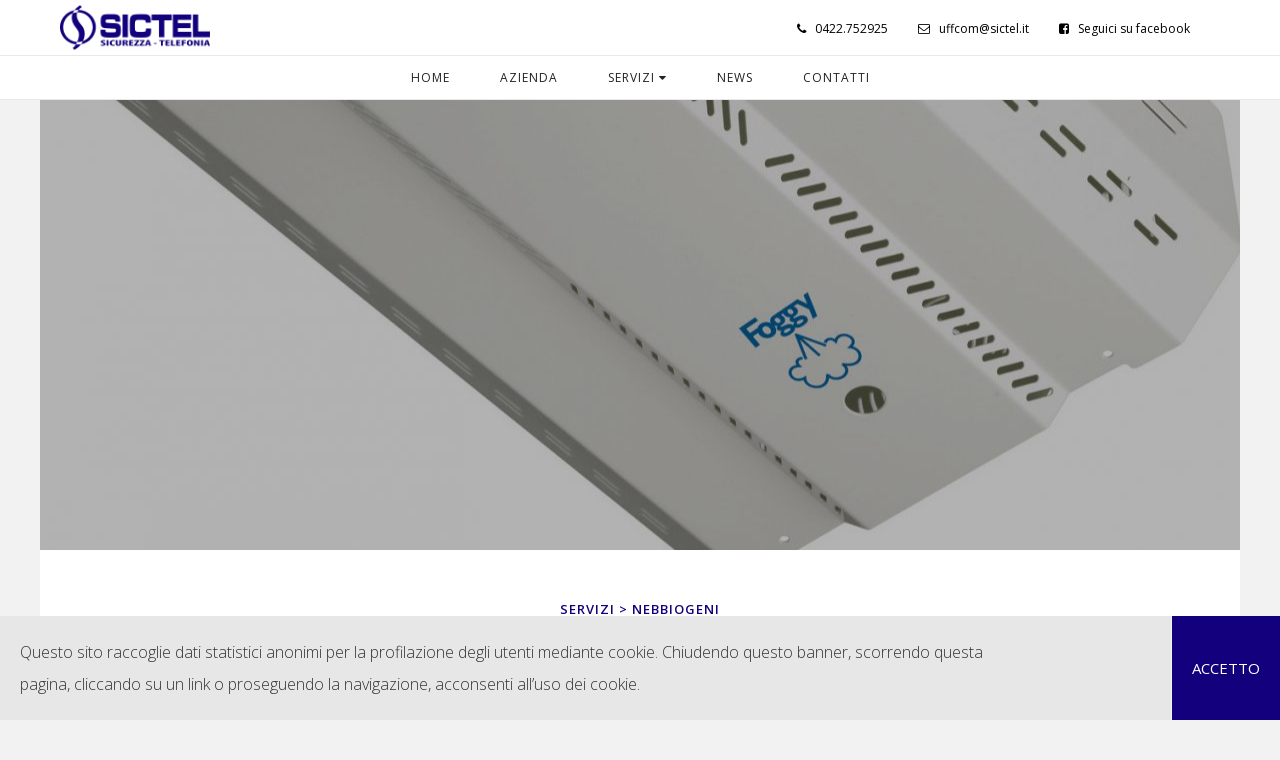

--- FILE ---
content_type: text/html; charset=UTF-8
request_url: https://www.sictel.it/servizi/attivita-commerciali/nebbiogeni.php
body_size: 3704
content:
		<!DOCTYPE HTML>
<html>
	<head>
		<title>Nebbiogeni - Sictel</title>
<meta name="description" content="I sistemi d'antifurto e antirapina si basano sulla generazione di una nebbia innocua che disorienta il malintenzionato obbligandolo alla fuga. I prodotti utilizzati non sono tossici, sono inodore e non lasciano residui."/>
<meta name="keywords" content=""/>
		<!-- OPEN GRAPH -->
		<meta property="og:title" content="Nebbiogeni - Sictel" />
		<meta property="og:description" content="I sistemi d'antifurto e antirapina si basano sulla generazione di una nebbia innocua che disorienta il malintenzionato obbligandolo alla fuga. I prodotti utilizzati non sono tossici, sono inodore e non lasciano residui." />
		<meta property="og:url" content="https://www.sictel.it/servizi/attivita-commerciali/nebbiogeni.php" />
		<!-- END OPEN GRAPH -->
		<meta http-equiv="Content-Type" content="text/html; charset=utf-8" />
		<meta http-equiv="content-language" content="IT">
	    <meta name="viewport" content="width=device-width, initial-scale=1.0, maximum-scale=1.0, user-scalable=no">
	    <meta name="format-detection" content="telephone=no">
	    <link href='https://fonts.googleapis.com/css?family=Open+Sans:400,300,600' rel='stylesheet' type='text/css'>
		<link rel="stylesheet" href="https://www.sictel.it/templates/sictel/css/resetter.css" >
		<link rel="stylesheet/less" href="https://www.sictel.it/templates/sictel/less/stylesheet.less?v=2.7" >
		<link rel="stylesheet" href="https://www.sictel.it/templates/sictel/css/spinner.css" >
		<link rel="stylesheet" href="https://maxcdn.bootstrapcdn.com/font-awesome/4.5.0/css/font-awesome.min.css">
		<link href="https://www.sictel.it/templates/sictel/css/animate.css" rel="stylesheet">
		<link rel='stylesheet' href='https://www.sictel.it/templates/sictel/css/nchlightbox-1.3.css'>
		<script src="https://ajax.googleapis.com/ajax/libs/jquery/1.11.1/jquery.min.js"></script>
		<script src="https://www.sictel.it/templates/sictel/js/less-1.3.3.min.js" type="text/javascript"></script>
		<script src="https://www.sictel.it/templates/sictel/js/jquery.easing.min.js" type="text/javascript"></script>
		<script type="text/javascript" src="https://www.sictel.it/templates/sictel/js/script.js"></script>
				<script type="text/javascript" src="https://www.sictel.it/templates/sictel/js/jquery.cookie.js"></script>
		<script src='https://www.sictel.it/templates/sictel/js/jquery.hammer.min.js'></script>
		<script src='https://www.sictel.it/templates/sictel/js/jquery.nchlightbox-1.3.min.js'></script>
		<script type="text/javascript" src="https://www.sictel.it/assets/js/jquery.jigowatt.js"></script><!-- AJAX Form Submit -->
		<!--[if lt IE 9]><script src="//html5shim.googlecode.com/svn/trunk/html5.js"></script><![endif]-->
		<script src="https://www.sictel.it/modules/output_filter/js/mdcr.js" type="text/javascript"></script>
	</head>
	<body>
		<script>
  (function(i,s,o,g,r,a,m){i['GoogleAnalyticsObject']=r;i[r]=i[r]||function(){
  (i[r].q=i[r].q||[]).push(arguments)},i[r].l=1*new Date();a=s.createElement(o),
  m=s.getElementsByTagName(o)[0];a.async=1;a.src=g;m.parentNode.insertBefore(a,m)
  })(window,document,'script','https://www.google-analytics.com/analytics.js','ga');

  ga('create', 'UA-4273188-44', 'auto');
  ga('send', 'pageview');

</script>		<div class="preload">
			<div class="sk-folding-cube">
				<div class="sk-cube1 sk-cube"></div>
				<div class="sk-cube2 sk-cube"></div>
				<div class="sk-cube4 sk-cube"></div>
				<div class="sk-cube3 sk-cube"></div>
			</div>
		</div>
		<div class="cookie clearfix">
			<div class="advice">
				<p>Questo sito raccoglie dati statistici anonimi per la profilazione degli utenti mediante cookie. Chiudendo questo banner, scorrendo questa pagina, cliccando su un link o proseguendo la navigazione, acconsenti all’uso dei cookie.</p>
			</div>
			<div class="ok">
				<div class="textcont">
					<div class="text">Accetto</div>
				</div>
			</div>
		</div>
		<div class="responsive-nav">
			<div class="logo">
				<a href="/"></a>
			</div>
			<div class="call">
				<a href="tel:0422752925"><i class="fa fa-phone" aria-hidden="true"></i></a>
			</div>
			<div class="hamburger">
				<span class="row"></span>
			</div>
			<div class="rmenu">
				<ul class="menu-top"><li class="menu-first"><a href="https://www.sictel.it/" title="Sistemi di sicurezza e telefonia" target="_self">home</a></li><li class=""><a href="https://www.sictel.it/azienda.php" title="Azienda" target="_self">azienda</a></li><li class="menu-expand menu-parent"><a href="https://www.sictel.it/servizi.php" title="servizi" target="_self">servizi</a><ul class=""><li class="menu-expand menu-first"><a href="https://www.sictel.it/servizi/privati.php" title="privati" target="_self">privati</a><ul class=""><li class="menu-first"><a href="https://www.sictel.it/servizi/privati/sistemi-di-allarme.php" title="Sistemi di allarme per utenze private" target="_self">Sistemi di allarme</a></li><li class=""><a href="https://www.sictel.it/servizi/privati/videosorveglianza.php" title="Videosorveglianza per utenze private" target="_self">Videosorveglianza</a></li><li class="menu-last"><a href="https://www.sictel.it/servizi/privati/audiodiffusione.php" title="Audiodiffusione per utenze private" target="_self">Audiodiffusione</a></li></ul></li><li class="menu-expand"><a href="https://www.sictel.it/servizi/aziende---sistemi-di-sicurezza.php" title="aziende - sistemi di sicurezza" target="_self">aziende - sistemi di sicurezza</a><ul class=""><li class="menu-first"><a href="https://www.sictel.it/servizi/aziende---sistemi-di-sicurezza/antifurto.php" title="Antifurto per utenze aziendali" target="_self">Antifurto</a></li><li class="menu-last"><a href="https://www.sictel.it/servizi/aziende---sistemi-di-sicurezza/videosorveglianza.php" title="Videosorveglianza per utenze aziendali" target="_self">Videosorveglianza</a></li></ul></li><li class="menu-expand"><a href="https://www.sictel.it/servizi/aziende---comunicazione.php" title="aziende - comunicazione" target="_self">aziende - comunicazione</a><ul class=""><li class="menu-first"><a href="https://www.sictel.it/servizi/aziende---comunicazione/impianti-telefonici.php" title="Impianti telefonici per utenze aziendali" target="_self">Impianti telefonici</a></li><li class=""><a href="https://www.sictel.it/servizi/aziende---comunicazione/rete-dati.php" title="Rete dati" target="_self">Rete dati</a></li><li class="menu-last"><a href="https://www.sictel.it/servizi/aziende---comunicazione/wi-fi.php" title="Wi-Fi" target="_self">Wi-Fi</a></li></ul></li><li class="menu-expand menu-parent"><a href="https://www.sictel.it/servizi/attivita-commerciali.php" title="attivitÃ  commerciali" target="_self">attivitÃ  commerciali</a><ul class=""><li class="menu-sibling menu-first"><a href="https://www.sictel.it/servizi/attivita-commerciali/sistemi-di-allarme.php" title="Sistemi di allarme per utenze commerciali" target="_self">Sistemi di allarme</a></li><li class="menu-sibling"><a href="https://www.sictel.it/servizi/attivita-commerciali/videosorveglianza.php" title="Videosorveglianza per utenze commerciali" target="_self">Videosorveglianza</a></li><li class="menu-sibling"><a href="https://www.sictel.it/servizi/attivita-commerciali/audiodiffusione.php" title="Audiodiffusione per utenze commerciali" target="_self">Audiodiffusione</a></li><li class="menu-current menu-last"><a href="https://www.sictel.it/servizi/attivita-commerciali/nebbiogeni.php" title="Nebbiogeni" target="_self">Nebbiogeni</a></li></ul></li><li class="menu-expand menu-last"><a href="https://www.sictel.it/servizi/pubblica-amministrazione.php" title="Pubblica Amministrazione" target="_self">Pubblica Amministrazione</a><ul class=""><li class="menu-first"><a href="https://www.sictel.it/servizi/pubblica-amministrazione/videosorveglianza-e-sicurezza.php" title="Videosorveglianza e sicurezza" target="_self">Videosorveglianza e sicurezza</a></li><li class=""><a href="https://www.sictel.it/servizi/pubblica-amministrazione/reti-dati-e-wi-fi.php" title="Reti dati e Wi-Fi" target="_self">Reti dati e Wi-Fi</a></li><li class=""><a href="https://www.sictel.it/servizi/pubblica-amministrazione/impianti-telefonici.php" title="Impianti telefonici" target="_self">Impianti telefonici</a></li><li class="menu-last"><a href="https://www.sictel.it/servizi/pubblica-amministrazione/audiodiffusione-e-sistemi-microfonici.php" title="Audiodiffusione e sistemi microfonici" target="_self">Audiodiffusione e sistemi microfonici</a></li></ul></li></ul></li><li class=""><a href="https://www.sictel.it/news.php" title="News" target="_self">news</a></li><li class="menu-last"><a href="https://www.sictel.it/contatti.php" title="Contatti" target="_self">contatti</a></li></ul>			</div>
		</div>
		<div class="container">
			<header>
				<div class="topmenu">
					<div class="content clearfix">
						<div class="logo">
							<a href="https://www.sictel.it">
								<img src="https://www.sictel.it/templates/sictel/images/logo.png" alt="logo" />
							</a>
						</div>
						<div class="contact">
							<div class="tool tel"><a href="tel:0422752925"><i class="fa fa-phone" aria-hidden="true"></i>&nbsp;&nbsp;&nbsp;0422.752925</a></div>
							<div class="tool mail"><i class="fa fa-envelope-o" aria-hidden="true"></i>&nbsp;&nbsp;&nbsp;<a href='ma&#105;lt&#111;&#58;&#37;&#55;5f%66%6&#51;&#37;6Fm&#64;s&#105;ct&#101;l%2&#69;&#37;69t'>uf&#102;co&#109;&#64;s&#105;ctel&#46;&#105;t</a></div>
							<div class="tool facebook"><i class="fa fa-facebook-square" aria-hidden="true"></i>&nbsp;&nbsp;&nbsp;<a href="https://www.facebook.com/sictel.sicurezzatelefonia" target="_blank">Seguici su facebook</a></div>
						</div>
					</div>
				</div>
				<div class="menu">
					<div class="content">
						<nav class="nav">
							<ul><li class="c332"><a href="https://www.sictel.it/" class="menu-first" target="_self">home</a></li><li class="c335"><a href="https://www.sictel.it/azienda.php" class="" target="_self">azienda</a></li><li class="c337"><a href="https://www.sictel.it/servizi.php" class="menu-expand menu-parent" target="_self">servizi</a></li><li class="c341"><a href="https://www.sictel.it/news.php" class="" target="_self">news</a></li><li class="c343"><a href="https://www.sictel.it/contatti.php" class="menu-last" target="_self">contatti</a></li></ul> 							
						</nav>
					</div>					
					<div class="dropdown close">
						<div class="content">
							<nav>
								<div class="category privati">
									<span class="title">Privati</span>
									<ul class="menu-top"><li class="menu-first"><a href="https://www.sictel.it/servizi/privati/sistemi-di-allarme.php" title="Sistemi di allarme per utenze private" target="_self">Sistemi di allarme</a></li><li class=""><a href="https://www.sictel.it/servizi/privati/videosorveglianza.php" title="Videosorveglianza per utenze private" target="_self">Videosorveglianza</a></li><li class="menu-last"><a href="https://www.sictel.it/servizi/privati/audiodiffusione.php" title="Audiodiffusione per utenze private" target="_self">Audiodiffusione</a></li></ul>								</div>
								
								<div class="category aziende clearfix">
									<span class="title">Aziende</span>
									<div class="sub">
										<span class="subtitle">Sistemi di sicurezza</span>
										<ul class="menu-top"><li class="menu-first"><a href="https://www.sictel.it/servizi/aziende---sistemi-di-sicurezza/antifurto.php" title="Antifurto per utenze aziendali" target="_self">Antifurto</a></li><li class="menu-last"><a href="https://www.sictel.it/servizi/aziende---sistemi-di-sicurezza/videosorveglianza.php" title="Videosorveglianza per utenze aziendali" target="_self">Videosorveglianza</a></li></ul>									</div>
									<div class="sub">
										<span class="subtitle">Comunicazione</span>
										<ul class="menu-top"><li class="menu-first"><a href="https://www.sictel.it/servizi/aziende---comunicazione/impianti-telefonici.php" title="Impianti telefonici per utenze aziendali" target="_self">Impianti telefonici</a></li><li class=""><a href="https://www.sictel.it/servizi/aziende---comunicazione/rete-dati.php" title="Rete dati" target="_self">Rete dati</a></li><li class="menu-last"><a href="https://www.sictel.it/servizi/aziende---comunicazione/wi-fi.php" title="Wi-Fi" target="_self">Wi-Fi</a></li></ul>									</div>
								</div>
								
								<div class="category attivita">
									<span class="title">Attività commerciali</span>
									<ul class="menu-top"><li class="menu-sibling menu-first"><a href="https://www.sictel.it/servizi/attivita-commerciali/sistemi-di-allarme.php" title="Sistemi di allarme per utenze commerciali" target="_self">Sistemi di allarme</a></li><li class="menu-sibling"><a href="https://www.sictel.it/servizi/attivita-commerciali/videosorveglianza.php" title="Videosorveglianza per utenze commerciali" target="_self">Videosorveglianza</a></li><li class="menu-sibling"><a href="https://www.sictel.it/servizi/attivita-commerciali/audiodiffusione.php" title="Audiodiffusione per utenze commerciali" target="_self">Audiodiffusione</a></li><li class="menu-current menu-last"><a href="https://www.sictel.it/servizi/attivita-commerciali/nebbiogeni.php" title="Nebbiogeni" target="_self">Nebbiogeni</a></li></ul>								</div>
								
								<div class="category pa">
									<span class="title">Pubblica amministrazione</span>
									<ul class="menu-top"><li class="menu-first"><a href="https://www.sictel.it/servizi/pubblica-amministrazione/videosorveglianza-e-sicurezza.php" title="Videosorveglianza e sicurezza" target="_self">Videosorveglianza e sicurezza</a></li><li class=""><a href="https://www.sictel.it/servizi/pubblica-amministrazione/reti-dati-e-wi-fi.php" title="Reti dati e Wi-Fi" target="_self">Reti dati e Wi-Fi</a></li><li class=""><a href="https://www.sictel.it/servizi/pubblica-amministrazione/impianti-telefonici.php" title="Impianti telefonici" target="_self">Impianti telefonici</a></li><li class="menu-last"><a href="https://www.sictel.it/servizi/pubblica-amministrazione/audiodiffusione-e-sistemi-microfonici.php" title="Audiodiffusione e sistemi microfonici" target="_self">Audiodiffusione e sistemi microfonici</a></li></ul>								</div>
							</nav>
						</div>
					</div>
				</div>
			</header>
			<main>
							<a class="section_anchor" id="wb_427" name="wb_427"></a>	
							<section class="intro"  style="background: #eee url(https://www.sictel.it/media/background/foggy_bianco_soffitto.jpg) center center no-repeat" >
					<div class="services">
						<div class="content clearfix">
						</div>
					</div>
				</section>
				<section>
					<div class="content padding">
						<div class="textcenter">
							<span class="breadcrumbs">Servizi > Nebbiogeni</span>
							<h1>Nebbiogeni - Sicurezza beni e persona</h1>						</div>
						<p>
	L&#39;uso dei nebbiogeni &egrave; ormai una realt&agrave; consolidata nel campo della protezione dei beni e della persona.</p>
<p>
	Il sistema d&#39;antifurto e antirapina si basa sulla generazione di una nebbia innocua che disorienta il malintenzionato obbligandolo alla fuga.</p>
<p>
	I prodotti utilizzati non sono tossici, sono inodore e non lasciano residui.</p>
					</div>
				</section>	
					<section>
					<div class="content padding">
						<div class="textcenter">
							<h1></h1>
						</div>
						<div class="gallery clearfix">
																<div class="single">
									<a class='image nch-lightbox' rel='gallery' data-color='#005781' href="https://www.sictel.it/media/gallery/nebbiogeno-foggy.jpg" style="background-image: url(https://www.sictel.it/media/gallery/nebbiogeno-foggy.jpg)">
									<span class="effect"></span></a>
								</div>
																<div class="single">
									<a class='image nch-lightbox' rel='gallery' data-color='#005781' href="https://www.sictel.it/media/gallery/nebbiogeno-foggy-detail.jpg" style="background-image: url(https://www.sictel.it/media/gallery/nebbiogeno-foggy-detail.jpg)">
									<span class="effect"></span></a>
								</div>
																<div class="single">
									<a class='image nch-lightbox' rel='gallery' data-color='#005781' href="https://www.sictel.it/media/gallery/foggy_30_1_3.jpg" style="background-image: url(https://www.sictel.it/media/gallery/foggy_30_1_3.jpg)">
									<span class="effect"></span></a>
								</div>
														
							</div>
					</div>
				</section>	
					<section>
					<div class="content padding">
						<div class="textcenter">
							<h1>Nebbiogeno in azione</h1>
						</div>
						<div class="video">
							<div class="videowrapper">
								<iframe src="https://www.youtube.com/embed/9t_HbXQjaBc" frameborder="0" allowfullscreen></iframe>
							</div>
						</div>					
					</div>
				</section>
	
								</main>
			<footer>
				<div class="footer-top">
					<div class="content clearfix">
						<div class="col-4 address">
							<h4>Sictel S.r.l.</h4>
Via Maggiore, 39<br/>31046 Piavon di Oderzo (TV)<br/>
Tel. <a href="tel:0422752925">0422752925</a> - <a href='ma&#105;lt&#111;&#58;&#37;&#55;5f%66%6&#51;&#37;6Fm&#64;s&#105;ct&#101;l%2&#69;&#37;69t'>uf&#102;co&#109;&#64;s&#105;ctel&#46;&#105;t</a>
						</div>
						<div class="col-4 address">
							<h4>Stai connesso con noi</h4>
							<i class="fa fa-facebook-square" aria-hidden="true"></i> <a href="https://www.facebook.com/sictel.sicurezzatelefonia" target="_blank">fb.com/sictel</a><br/>
							<!-- <i class="fa fa-google-plus-square" aria-hidden="true"></i> <a href="" target="_blank">plus.google.com/sictel</a> -->
						</div>
					</div>
				</div>
				<div class="footer-bottom">
					<div class="content">
						<div class="brands clearfix">
							<div class="single col-10">
								<a href="http://www.avselectronics.com/" target="_blank"><img src="https://www.sictel.it/templates/sictel/images/marchi/avs-electornics.png" /></a>
							</div>
							<div class="single col-10">
								<a href="http://www.promelit.it/" target="_blank"><img src="https://www.sictel.it/templates/sictel/images/marchi/promelit.png" /></a>
							</div>
							<div class="single col-10">
								<a href="http://www.te.com/usa-en/home.html" target="_blank"><img src="https://www.sictel.it/templates/sictel/images/marchi/te.png" /></a>
							</div>
							<div class="single col-10">
								<a href="http://www.borinatosecurity.it/" target="_blank"><img src="https://www.sictel.it/templates/sictel/images/marchi/bos.png" /></a>
							</div>
							<div class="single col-10">
								<a href="http://sunellsecurity.com" target="_blank"><img src="https://www.sictel.it/templates/sictel/images/marchi/sunell.png" /></a>
							</div>
							<div class="single col-10">
								<a href="http://www.tutondo.com/" target="_blank"><img src="https://www.sictel.it/templates/sictel/images/marchi/tutondo.png" /></a>
							</div>
							<div class="single col-10">
								<a href="https://www.ubnt.com/" target="_blank"><img src="https://www.sictel.it/templates/sictel/images/marchi/ubiquiti.png" /></a>
							</div>
							<div class="single col-10">
								<a href="http://www.politecsrl.it/" target="_blank"><img src="https://www.sictel.it/templates/sictel/images/marchi/politec.png" /></a>
							</div>
							<div class="single col-10">
								<a href="http://www.hp.com/" target="_blank"><img src="https://www.sictel.it/templates/sictel/images/marchi/hp.png" /></a>
							</div>
							<div class="single col-10">
								<a href="http://www.bosch.it/" target="_blank"><img src="https://www.sictel.it/templates/sictel/images/marchi/bosch.png" /></a>
							</div>
						</div>
					</div>
				</div>
			</footer>
		</div>
	</body>
</html>

--- FILE ---
content_type: text/css
request_url: https://www.sictel.it/templates/sictel/css/nchlightbox-1.3.css
body_size: 8940
content:
/* 	 FONT ICONS	 */
@font-face{ 
	
	font-family: "nchlightbox";
	src: url("../fonts/nchlightbox/nchlightbox.eot");
	font-weight: normal;
    font-style: normal;
	
}


@font-face{ 
	
	font-family: "nchlightbox";
	src: url("../fonts/nchlightbox/nchlightbox.eot");
	src: local("nchlightbox"), local("nchlightbox"),
		url("../fonts/nchlightbox/nchlightbox.woff") format("woff"),
		url("../fonts/nchlightbox/nchlightbox.ttf") format("truetype"),
		url("../fonts/nchlightbox/nchlightbox#nch-video-font") format("svg");
	
	font-weight: normal;
    font-style: normal;
	
}


/*   GRID STYLES   */
.nch-lb-grid{ 
	position: relative;
	display: block;
	width: auto;
	height: 1px;
}

.nch-lb-tile{ 
	position:absolute;
	top:0;
	left:0
}

.nch-lb-noscroll,
.nch-lb-noscroll body{ 
	overflow: hidden !important;
}


/*   OVERLAY MAIN ELEMENT   */
.nch-lb-main{
	
	position: fixed;
	top:0;
	left:0;
	display:none;
	width:100%;
	height:100%;
	
	background: #000;
	z-index: 100000;

}

.nch-lb-main.nch-lb-scheme-light{

	background: #ddd;
	
}

/*   CONTROL BAR   */
.nch-lb-controls{
	
	position: relative;
	display: block;
	list-style: none;
	margin: auto;
	padding: 16px 0 14px 0;
	height: 36px;
	width: 80%;

}

.nch-lb-controls li{
	
	margin: 0 1px;
	padding: 0;
	
	float: left;
	list-style: none;
	
}

.nch-lb-title{
	
	color: #fff;
	font-size: 16px;
	line-height: 30px;
	
	
	font-family: Segoe UI, Tahoma, Lucida Grande, Lucida Sans Unicode, Helvetica, Arial, sans-serif;
	
	text-shadow: 0px 1px 2px #000000;
    filter: dropshadow(color=#000000, offx=0, offy=1);
	
}

.nch-lb-scheme-light .nch-lb-title{
	
	color: #111;
	text-shadow: 0px 1px 2px #FFFFFF;
    filter: dropshadow(color=#FFFFFF, offx=0, offy=1);
		
}

.nch-lb-controls .nch-lb-title{ margin-left: 12px }

ul li.nch-lb-fs,
ul li.nch-lb-info,
ul li.nch-lb-exit{
	float: right;
}

.nch-lb-bar,
.nch-lb-tbar{

	position: absolute;
	left: 0;
	bottom: 0;
	z-index: 10;
	width: 100%;
	
}

.nch-lb-tbar{
	top: 0;
	bottom: auto;
	position: absolute;
	display: block;
}

.nch-lb-tbar-controls{
	list-style: none;
	margin: 0;
	padding: 12px 12px 0 12px;
	height: 36px;
	position: relative;
	display: none;
}

.nch-lb-tbar-controls li{
	float: right;
	margin: 0;
	list-style: none;
}

.nch-lb-tbar-controls li.nch-lb-title{
	float: left;
}

/*   THUMBNAIL COLUMN    */
.nch-lb-thumbs-bar{
	
	display: block;
	position: absolute;
	overflow: hidden;
	
	background: rgba( 0,0,0, .5 );
	z-index: 15;

}

.nch-lb-scheme-light .nch-lb-thumbs-bar{

	background: rgba( 255, 255, 255, .65 );
	
}

.nch-lb-thumbs-top,
.nch-lb-thumbs-bottom{
	
	width: 100%;
	position: relative;

}

.nch-lb-thumbs-right,
.nch-lb-thumbs-left{
	top: 0;
}

.nch-lb-thumbs{
	
	position: relative;
	display: block;
	list-style: none;
	font-size: 0;
	line-height: 0;
	margin: 0;

}


.nch-lb-thumbs-right,
.nch-lb-thumbs-left{
	
	height: 100%;
	
}

.nch-lb-testcanvas{  
	
	position: absolute;
	top: -1000px;
	left: -1000px;

}

.nch-lb-media-space{
	
	position: absolute;
	display: block;
	z-index: 5;
	
	background-position: center center;
	background-repeat: no-repeat;
	-webkit-overflow-scrolling: touch; 
	overflow: hidden;
	
}

.nch-lb-media-loading{
	
	background-image: url('[data-uri]');
	
	width: 36px;
	height: 36px;
	top: 50%;
	left: 50%;
	margin: -18px 0  0 -18px;
	position: absolute;
	display: block;

}

.nch-lb-scheme-light .nch-lb-media-loading{
	background-image: url('[data-uri]');
}


.nch-lb-no-scrollbar .nch-lb-media-space{
	
	overflow: scroll;
	
}

.nch-lb-no-scrollbar .nch-lb-media-space::-webkit-scrollbar { 
	width: 0 !important;
}

.nch-lb-media-scroller{
	
	width: 300%;
	
	height: 1px;
	position: relative;
	display: block;
	
}



.nch-lb-zoom-space{
	
	display: none;
	background: #000;
	
	position: absolute;
	width: 100%;
	height: 100%;
	overflow: hidden;
	
	top: 0;
	left: 0;
	z-index: 20;

}

.nch-lb-scheme-light .nch-lb-zoom-space{
	
	background: #f3f3f3;

}

.nch-lb-zoom-space img{
	
	border: 0;
	position: relative;
	margin: auto;
	
}

.nch-lb-zoom-space div.nch-lb-icon-zoom{
	
	position: fixed;
	top: 24px;
	right: 24px;
	z-index: 10;
	
}

.nch-lb-zoom-space img{ 
	
	margin: auto;
	padding: 0;
	position: relative;
	display: block;
	
}

.nch-lb-zooming .nch-lb-zoom-space{
	
	display: block;

}


/*   HANDLE DIFFERENT MEDIATYPES   */

.nch-lb-media{
	
	position: absolute;
	
	z-index: 5;
	
	-webkit-border-radius: 2px;
	border-radius: 2px;
	
	-webkit-box-shadow: 0 9px 24px 2px rgba( 0,0,0, .5 ), 0 1px 3px 1px rgba( 0,0,0, .8 );
	box-shadow: 0 9px 24px 2px rgba( 0,0,0, .5 ), 0 1px 3px 1px rgba( 0,0,0, .8 );
	
}

.nch-lb-scheme-light .nch-lb-media{
	
	-webkit-box-shadow: 0 9px 24px 2px rgba( 255,255,255, .5 ), 0 1px 3px 1px rgba( 255,255,255, .8 );
	box-shadow: 0 9px 24px 2px rgba( 255,255,255, .5 ), 0 1px 3px 1px rgba( 20,20,20, .5 );
	
}

.nch-lb-media-image img{
	
	height: 100%;
	width: 100%;
	display: block;

}

.nch-lb-media-ajax,
.nch-lb-media-html{

	background: #fff;
	overflow: auto;
	-webkit-overflow-scrolling: touch;
	
}


.nch-lb-thumbs-horizontal{
	
	left: 0;
	overflow: hidden;
	white-space: nowrap;
	padding: 8px 6px;
	margin: auto;
	
}

.nch-lb-thumbs-horizontal li{
	
	height: 100%;
	display: inline;
	margin: 0 4px 0 0;
	padding: 0;
	
}

.nch-lb-thumbs-vertical{
	
	padding: 6px 8px;

}

.nch-lb-thumbs-vertical li{
	
	width: 100%;
	display: block;
	padding: 0;
	margin: 0 0 4px 0;
	
}	

.nch-lb-thumbs li img{
	
	cursor: pointer; 
	border: 2px solid #333;
	border: 2px solid rgba( 0,0,0,.25 );

	-webkit-border-radius: 2px;
	border-radius: 2px;
	
	overflow: hidden;
	
	-webkit-transition: border-color 0.2s linear;
	-moz-transition: border-color 0.2s linear;
	-o-transition: border-color 0.2s linear;
	transition: border-color 0.2s linear;
	
}

.nch-lb-scheme-light .nch-lb-thumbs li img{
	
	border: 2px solid #999;
	border: 2px solid rgba( 0,0,0,.3 );

}

.nch-lb-thumbs li img.nch-lb-thumb-s{ 
	
	border-color: #fff;
	
}

.nch-lb-scheme-light .nch-lb-thumbs li img.nch-lb-thumb-s{

	border-color: #444;

}

.nch-lb-thumbs-horizontal li img{
	
	height: 100%;
	margin-top: -2px;
	
}

.nch-lb-thumbs-vertical li img{
	
	margin-left: -2px;
	width: 100%;

}

/*   GRADIENT EFFECT   */
canvas.nch-lb-effcurrent,
canvas.nch-lb-effchange,
div.nch-lb-pngfix{
	
	width: 100%;
	height: 55%; 
	position: absolute;
	display: block;
	bottom: 0;
	left: 0;
	visibility: visible;
	
	z-index: 0;

}

.nch-lb-no-backlight canvas.nch-lb-effcurrent,
.nch-lb-no-backlight canvas.nch-lb-effchange,
.nch-lb-no-backlight div.nch-lb-pngfix{
	visibility: hidden;	
}

div.nch-lb-pngfix{
	
	background-image: url([data-uri]);
	background-size: 100% 100%;
	
}


/*   MASK ELEMENT   */
.nch-lb-mask{ display: block; width: 0; height: 0; background-image: url( '../images/nch-lb-mask.jpg' ) }


/*   PHOTO OPTIONS   */
.nch-lb-photo-menu{
	
	display: none;
	list-style: none;
	margin: 0;
	padding: 0;
	height: 36px;
	
	position: absolute;
	bottom: 14px;
	right: 12px;

}

.nch-lb-photo-menu li{ list-style: none }

/*    INFO PANEL STYLING    */
.nch-lb-info-panel{
	
	font-weight: 300;
	line-height: 1.4em;
	font-size: 21px;
	color: #fff;
	
	max-width:80%;
	margin:auto;
	margin-top: 2em;
	margin-bottom: 2em;

}

.nch-lb-info-panel .nch-lb-icon-info{
	
	position: absolute;
	top: 14px;
	right: 14px;
	left: auto;
	
}

.nch-lb-info-panel h3{

	font-size: 2em;
	margin: .5em 0;
	font-weight: 300;
	
}

.nch-lb-info-panel .nch-lightbox-button{
	
	display: inline-block;
	font-size: 1em;
	color: #fff;
	padding: .4em 1em;
	border: 2px solid #fff;
	margin: .8em 0;
	line-height: 1.3em;

}

.nch-lb-info-panel .nch-lightbox-button:hover,
.nch-lb-info-panel .nch-lightbox-button:active,
.nch-lb-info-panel .nch-lightbox-button:focus{

	background: rgba( 255,255,255,.15 );
	color: #fff;
	text-decoration: none;
	
}

.nch-lb-info-panel .nch-lightbox-button:active{
	
	color: #111;
	background: #fff;
	
}

.nch-lb-photo-menu-visible .nch-lb-photo-menu,
.nch-lb-media:hover .nch-lb-photo-menu,
.nch-lb-media:active .nch-lb-photo-menu,
.nch-lb-sharing .nch-lb-photo-menu{ display: block }

.nch-lb-photo-menu li{
	float: right;
	position: relative;
}

.nch-lb-photo-menu li div{ margin: 0 2px }

.nch-lb-loadbar{
	
	position: absolute;
	display: none;
	height: 3px;
	background: rgba( 255,255,255, .9 );
	width: 0;
	bottom: 0;
	left: 0;
	
	z-index: 15;
	
}

.nch-lb-scheme-light .nch-lb-loadbar{
	background: rgba( 0, 0, 0, 0.4 );
}

.nch-lb-can-play .nch-lb-loadbar{ display: block }

.nch-lb-scheme-light .nch-lb-loadbar{
	background: rgba( 0, 0, 0, 0.6 );
}

/*   SHARE BUTTONS   */
.nch-lb-share-btns .fb-like{ position: relative; overflow: hidden; height: 20px; width: 50px }
.nch-lb-share-btns .fb-like{ position: relative; overflow: hidden; height: 20px!important; width: 50px!important; }
html .nch-lb-share-btns .fb-like{ position: relative; overflow: hidden; height: 20px; width: 50px }
html .nchlb_like_container{ position: relative; overflow: hidden; height: 20px; width: 50px; display: inline-block; }
.nch-lb-share-btns .fb-like > span{ position: absolute; bottom: -4px; left: 0 }
.nch-lb-share-btns a{ margin-right: 5px }
.nch-lb-share-btns div, .nch-lb-share-btns iframe{ border-right: 5px solid transparent!important; margin-bottom: 0!important; }
.nch-lb-share-btns div.fb-like{ border: 0!important; }

.nch-lb-share-btns{
	
	position: absolute;
	display: none;
	width: 215px;
	height: 20px;
	bottom: 48px;
	right: -8px;
	border: 2px solid #fff;
	
	-webkit-border-radius: 2px;
	border-radius: 2px;
	
	background: #fff;
	padding: 10px 8px;
	
}

.nch-lb-share-btns:after{
	
	position: absolute;
	content: "";
	display: block;
	width: 0;
	height: 0;
	border: 5px solid transparent;
	border-top-color: #fff;
	border-top-width: 6px;
	border-bottom: 0;
	
	bottom: -8px;
	right: 20px;
	
}

.lang-rtl .nch-lb-share-btns{	
	right: auto;
	left: -8px;	
}

.lang-rtl .nch-lb-share-btns:after{
	right: auto;
	left: 20px;
}

/*   LIGHTBOX ICONS   */
[class^="nch-lb-icon-"],
[class*=" nch-lb-icon-"] {
	
	width: 36px;
	height: 36px;
	display: block;
	cursor: pointer;
	
	font-family: "nchlightbox";
	font-size: 33px;
	line-height: 30px;
	
	color: #ffffff;
	
	-webkit-text-shadow: 0 1px 2px rgba( 0, 0, 0, 0.5 );
	text-shadow: 0 1px 2px rgba( 0, 0, 0, 0.5 );
	
	-webkit-touch-callout: none;
	-webkit-user-select: none;
	-khtml-user-select: none;
	-moz-user-select: none;
	-ms-user-select: none;
	user-select: none;
	
}

[class^="nch-lb-icon-"]:hover,
[class*=" nch-lb-icon-"]:hover{
	
	-webkit-text-shadow: 0 1px 2px rgba( 0, 0, 0, 1 );
	text-shadow: 0 1px 2px rgba( 0, 0, 0, 1 );
	
}

[class^="nch-lb-icon-"]:active,
[class*=" nch-lb-icon-"]:active{
	
	color: #777;
	color: rgba( 255, 255, 255, 0.45 );
	-webkit-text-shadow: 0 0px 3px rgba( 255, 255, 255, 0.2 );
	text-shadow: 0 0px 3px rgba( 255, 255, 255, 0.2 );
	
}

.nch-lb-scheme-light [class^="nch-lb-icon-"],
.nch-lb-scheme-light [class*=" nch-lb-icon-"] {
	
	color: #111;
	color: rgba( 0, 0, 0, 0.8 );
	-webkit-text-shadow: 0 1px 1px rgba( 255, 255, 255, 0.15 );
	text-shadow: 0 1px 1px rgba( 255, 255, 255, 0.15 );

}

.nch-lb-scheme-light [class^="nch-lb-icon-"]:hover,
.nch-lb-scheme-light [class*=" nch-lb-icon-"]:hover{
	
	-webkit-text-shadow: 0 1px 2px rgba( 255, 255, 255, 0.35 );
	text-shadow: 0 1px 2px rgba( 255, 255, 255, 0.35 );
	
}

.nch-lb-scheme-light [class^="nch-lb-icon-"]:active,
.nch-lb-scheme-light [class*=" nch-lb-icon-"]:active{
	
	color: #555;
	color: rgba( 0, 0, 0, 0.45 );
	-webkit-text-shadow: 0 0px 3px rgba( 0, 0, 0, 0.2 );
	text-shadow: 0 0px 3px rgba( 0, 0, 0, 0.2 );
	
}

.nch-lb-icon-fs,
.nch-lb-icon-play,
.nch-lb-icon-share,
.nch-lb-icon-zoom,
.nch-lb-icon-info{
	display: none;
}

.nch-lb-can-fs .nch-lb-icon-fs,
.nch-lb-can-play .nch-lb-icon-play,
.nch-lb-can-share .nch-lb-icon-share,
.nch-lb-can-zoom .nch-lb-icon-zoom,
.nch-lb-has-info .nch-lb-icon-info{ 
	display: block
}

.nch-lb-no-more .nch-lb-prev,
.nch-lb-no-more .nch-lb-next{
	display: none;
}




.nch-lb-scrollbars{

	width: 100px;
	height: 100px;
	position: absolute;
	top: -9999px;
	overflow: scroll;
	
}


.nch-lb-project{
	
	width: 100%;
	height: 100%;
	background: #000;
	background: rgba( 0,0,0, .85 );
	top: 0;
	left: 0;
	overflow: auto;
	
	position: absolute;
	z-index: 50;
	
	display: none;

}


/*   RTL LANGUAGES   */
.lang-rtl ul.nch-lb-controls li{
	float: right;
}

.lang-rtl ul li.nch-lb-info,
.lang-rtl ul li.nch-lb-exit,
.lang-rtl ul li.nch-lb-fs{	
	float: left;
}

.lang-rtl li.nch-lb-title{
	float: right;
	margin-right: 12px;
}

.lang-rtl li.nch-lb-prev,
.lang-rtl li.nch-lb-next{
	position: relative;
}



.lang-rtl .nch-lb-main li.nch-lb-prev div{	
	position: relative;
	z-index: 1;
	left: -38px;
}
.lang-rtl .nch-lb-main li.nch-lb-next div{	
	position: relative;
	left: 38px;
}
.lang-rtl .nch-lb-can-play li.nch-lb-next div{
	left: 76px;
}
.lang-rtl .nch-lb-can-play li.nch-lb-prev div{	
	left: -76px;
}

.lang-rtl .nch-lb-info-panel .nch-lb-icon-info{
	right: auto;
	left: 14px;
}

.lang-rtl .nch-lb-photo-menu{
	right: auto;
	left: 14px;
}




/*   COMPATIBILITY WITH BOOTSTRAP 3   */
.nch-lb-thumbs li,
.nch-lb-thumbs li img,
.nch-lb-controls,
.nch-lb-controls li,
.nch-lb-controls li div,
.nch-lb-share-btns,
.nch-lb-share-btns *{

	-webkit-box-sizing:content-box;
	-moz-box-sizing:content-box;
	box-sizing:content-box;

}


/*   RETINA DETECTION   */
@media	only screen and (-webkit-min-device-pixel-ratio: 1.3),
	only screen and (-o-min-device-pixel-ratio: 13/10),
		only screen and (min-resolution: 120dpi) {
			
			.nch-lb-thumbs-bar{

				overflow: scroll;
				-webkit-overflow-scrolling: touch;				
				
			}		
			
		}
		

/*   ARRANGE CONTROLS   */
@media ( max-width: 480px ) {
	
	.nch-lb-tbar-controls{
		display: block;
	}
	
	.nch-lb-controls li.nch-lb-title,
	.nch-lb-controls li.nch-lb-fs,
	.nch-lb-controls li.nch-lb-info,
	.nch-lb-controls li.nch-lb-exit{		
		display: none;
	}
	
	.nch-lb-controls{ width: 80px }
	.nch-lb-can-play .nch-lb-controls{ width: 120px }
	
	.nch-lb-controls li{ margin: 0 2px }
	
	.nch-lb-no-more .nch-lb-controls{ display: none }	
	.nch-lb-no-more.nch-lb-can-play .nch-lb-controls{ display: block }
	.nch-lb-no-more.nch-lb-can-play .nch-lb-controls{ display: block; width: 38px }
}

/*   USE SIMPLE SHADOWS WHEN DRAGGING ON SMALL DEVICES TO IMPROVE SPEED   */
@media ( max-device-width: 480px ) {
	
	.nch-lb-dragging .nch-lb-media{
		
		-webkit-border-radius: 0;
		border-radius: 0;
		
		-webkit-box-shadow: inset 0 0 0 2px #fff, 0 0 0 1px rgba( 0,0,0, .8 );
		box-shadow: inset 0 0 0 2px #fff, 0 0 0 1px rgba( 0,0,0, .8 );
		
	}
	
}

/*   HIDE HORIZONTAL THUMBNAILS    */
@media ( max-height: 360px ) and ( orientation:landscape ){ 
	
	.nch-lb-thumbs-top,
	.nch-lb-thumbs-bottom{ display: none; height: 0 }

}

@media ( max-height: 460px ) and ( orientation:portrait ){
	
	.nch-lb-thumbs-top,
	.nch-lb-thumbs-bottom{ display: none; height: 0 }

}




/*    PLUGIN CSS    */
body .nchgrid-item img{
	
	margin: 0;
	padding: 0;
	border: 0;
	
	-webkit-border-radius: 0;
	border-radius: 0;
	
	-webkit-box-shadow: none;
	-moz-box-shadow: none;
	box-shadow: none;
	
	z-index: 0;
	
	
}

body .nchgrid-item{
	
	position: relative;
	overflow: hidden;
	cursor: pointer;

}

body .nchgrid-item div.nchgrid-caption,
body .nchgrid-item div.nchgrid-caption-text{

	-webkit-transition: all 0.25s ease-out;
	-moz-transition: all 0.25s ease-out;
	-o-transition: all 0.25s ease-out;
	transition: all 0.25s ease-out;

}

body .nchgrid-item div.nchgrid-caption{
	
	position: absolute;
	top: 0;
	left: 0;
	width: 100%;
	height: 100%;
	background: transparent;
	
	z-index: 2;
	zoom: 1;
	filter: alpha(opacity=0);
	opacity: 0;

}

body .nchgrid-item:hover div.nchgrid-caption{
	
	background: rgba( 0, 0, 0, .3 );
	filter: alpha(opacity=1);
	opacity: 1;
	
}

body .nchgrid-item div.nchgrid-caption-text{
	
	position: absolute;
	width: 100%;
	bottom: -100%;
	left: 0;
	color: #fff;
	background: transparent;
	padding: 0.4em 1.2em;
	line-height: 1.5em;
	text-align: center;
	z-index: 3;

}

body .nchgrid-item:hover div.nchgrid-caption-text{
	
	background: rgba( 0, 0, 0, .4 );
	bottom: 0px;
	
}

body .nchgrid-item img{
	
	width: 100%;
	height: 100%;

}







--- FILE ---
content_type: application/javascript
request_url: https://www.sictel.it/templates/sictel/js/script.js
body_size: 938
content:
$(document).ready(function () {
	
	
	(function ($) {
	    "use strict";
	    jQuery(window).load(function () { // makes sure the whole site is loaded
	        $('.preload').fadeOut(600, 'easeOutQuart'); // will first fade out the loading animation
	    });
	}(jQuery));
	
	
	$(window).load(function() {
		if ($.cookie("sict16el") == null) {
			$('.cookie').show();
			
			$('.cookie .ok').click(function(e) {
				e.preventDefault();
				$.cookie("sict16el", "true", { expires: 7 });
				$('.cookie').animate({
					bottom: -($('.cookie').outerHeight())
				}, 500, 'easeOutCubic', function() {
					$('.cookie').hide();
				});
			});
		}
	});
	/* function responsive() {
		// var windowWidth = $(window).width();
		var windowHeight = $(window).height();
		// var scrollTop = $(window).scrollTop();
		
		//$('.movies').outerHeight(windowHeight);
		
	}*/
	
    /*responsive();
	$(window).resize(responsive);
	$(window).scroll(responsive);*/
	/* VARIABLES */
	
    /*$.fn.totalAlign = function () {
	    $(this).css({
	        top: '50%',
	        left: '50%',
	        margin: '-' + ($(this).outerHeight() / 2) + 'px 0 0 -' + ($(this).outerWidth() / 2) + 'px'
	    });
    };
    $.fn.totalAlignOffset = function () {
	    $(this).css({
	        top: '53%',
	        left: '50%',
	        margin: '-' + ($(this).outerHeight() / 2) + 'px 0 0 -' + ($(this).outerWidth() / 2) + 'px'
	    });
    };
    $.fn.hAlign = function () {
        $(this).css({
            left: '50%',
            margin: '0 0 0 -' + ($(this).outerWidth(true) / 2) + 'px'
        });
    };
    $.fn.vAlign = function () {
        $(this).css({
            top: '50%',
            margin: '-' + ($(this).outerHeight(true) / 2) + 'px 0 0'
        });
    };*/

    $('.nav li a').click(function(e){
	    if($(this).text() == 'servizi' ) {
		    e.preventDefault();
		    if ($('.menu .dropdown').hasClass('close')) {
		        $('.menu .dropdown').show().stop().animate({height: $('.dropdown .content').height()}, 500, 'easeInOutCubic'); 
		        $('.menu .dropdown .content').stop().fadeIn(800);                         
		    } else {
		        $('.menu .dropdown').stop().animate({height: '0'}, 400, 'easeInOutSine', function() {
			        $('.menu .dropdown').hide();
		        }); 
		        $('.menu .dropdown .content').stop().fadeOut(800); 
		    }
		    $('.menu .dropdown').toggleClass('close');
			return false;
		}
	});
	
	/* RESPONSIVE FUNCTIONS */
    
    $('.hamburger').click(function () {
		
		$('.responsive-nav .rmenu').fadeToggle(300);
		$('html').toggleClass('noscroll');
		
	});
	
	$('.responsive-nav .rmenu ul li.menu-expand.menu-sibling > a, .responsive-nav .rmenu ul li.menu-expand.menu-parent > a, .responsive-nav .rmenu ul li.menu-expand ul li.menu-expand > a').click(function(e) {
		e.preventDefault();
	});

});

--- FILE ---
content_type: application/javascript
request_url: https://www.sictel.it/templates/sictel/js/jquery.cookie.js
body_size: 926
content:
/*
* jCookie - jQuery Cookie Plugin v1.1.1
* Copyright 2012 Tom Ellis http://www.webmuse.co.uk | MIT Licensed (license.txt)
* Based on the jQuery Cookie Plugin by Klaus Hartl
*/
(function($) {

$.cookie = function( name, value, options ) {

	var msPerDay = 864E5,
		returnValue,
		cookies = [],
		path,
		domain,
		expires,
		opts = {},
		secure,
		date,
		defaults = {
			expires: '',
			domain: '',
			path: '',
			secure: false				
		};

	if( arguments.length === 1 ) {
		//Getting
		if( document.cookie && document.cookie !== '' ) {

			cookies = document.cookie.split(';');

			$.each( cookies, function( i, cookie ) {
				cookie = $.trim( cookie );
				if( cookie.substring( 0, name.length + 1 ) === name + '=' ){
					returnValue = decodeURIComponent( cookie.substring( name.length + 1 ) );
					return false;
				}				
			});
		}
		return returnValue;	
	} else {					
		//Extend settings, we have defaults in case user doesn't set a value	
		$.extend( opts, defaults, $.cookie.settings, options );

		if( value === null ) {
			//Causes cookie to be deleted
			value = '';
			opts.expires = -1;
		}

		path = opts.path ? ';path=' + opts.path : '';
		domain = opts.domain ? ';domain=' + opts.domain : '';
		expires = opts.expires ? (function( opts ) {
			if( typeof opts.expires === 'number' ) {
				date = new Date();
				date.setTime( date.getTime() + ( opts.expires * msPerDay ) );
			} else if ( $.type( opts.expires ) === 'date' ) {
				date = opts.expires;
			} else {
				//Default to 1 day if expires is incorrect format
				date = new Date();
				date.setTime( date.getTime() + msPerDay );
			}
			expires = ';expires=' + date.toUTCString();
			return expires;

		})( opts ) : '';
		secure = opts.secure ? ';secure' : '';

		document.cookie = name + '=' + encodeURIComponent( value ) + expires + path + domain + secure;

		return document.cookie.indexOf( name );
	}
};

//Can set global settings
$.cookie.settings = {
	expires: '',
	domain: '',
	path: '',
	secure: false
};

$.support.cookies = $.cookie('j_testcookie', 'value');

if( $.support.cookies ) {
	$.cookie('j_testcookie', null); //delete test cookie
}
       
})(jQuery);

--- FILE ---
content_type: application/javascript
request_url: https://www.sictel.it/templates/sictel/js/jquery.nchlightbox-1.3.min.js
body_size: 14667
content:
!function(t,e){t.fn.mousewheel=function(n){var i,a=t(this),r=["DOMMouseScroll","mousewheel"],s="EventListener",o=function(t){return t=t||window.event,n(t,t.wheelDelta?t.wheelDelta/120:t.detail/3),t.preventDefault(),!1};a.on("mouseover mouseout",function(t){for(var n in r)t.target[t.target["add"+s]!==e?((i="mouseout"==t.type)?"remove":"add")+s:(i?"attach":"detach")+"Event"](r[n],o,!1)})}}(jQuery),function(t,e){"use strict";var n={mode:"continuous",thumbs:0,thumbsize:100,scheme:"dark",theme:"metro",size:"960,540",play:!0,autoplay:!1,share:!0,social:"fb,tw,gp,pin",duration:4e3,keyboard:!0,fullscreen:!0,margin:10,zoom:!0,fxspeed:250,grid:0,gridspace:4,gridorder:!0,captions:"title",info:!1,backlight:"#fff",usecolor:!1,animation:"swipe",cors:!1,hashpath:"nch/",bgclose:!1,notouch:!1,nohashes:!1,tapping:!0,overlay:!1},i={title:!1,type:!1,rel:!1,src:!1,href:!1,width:0,height:0,color:!1,effect:!1},a={},r={light:!1,current:!1,scrollbar:!0,all:{},phase:!0,css3:window.nchcss3,hash:"",isTouchDevice:!1,ns:t({}),event:{trigger:function(){r.ns.trigger.apply(r.ns,arguments)},on:function(){r.ns.on.apply(r.ns,arguments)},off:function(){r.ns.off.apply(r.ns,arguments)}},canFS:!1,onload:!1},s={},o={open:function(t){t.group.main.fadeIn(300)},close:function(t){var e;t.main.fadeOut(300),u.pause(!1);for(var n in t.set)(e=t.set[n].thumb)&&(e.className="")},slideOut:function(t,i){var a=u.getFX(t.opts.effect,t),s=t.group,o=s.css3,c=s.blocks.preview,h=r.phase?-1:1,l=a(0,0,0,1)!==e,d=function(t){return(l?a(0,0,0,t):t)+r.wsize};a(o,h,!0),c.stop().animate({scrollLeft:d(-h*r.wsize)},{duration:n.fxspeed,complete:function(){s.blocks.media.css("visibility","hidden"),a(o,0),i()}}),t.thumb!==e&&(t.thumb.className="")},slideIn:function(t,i){i=i===e?function(){}:i;var a=u.getFX(t.opts.effect,t),s=t.group,o=s.css3,c=s.blocks.preview,h=r.phase?1:-1,l=a(0,0,0,1)!==e,d=function(t){return(l?a(0,0,0,t):t)+r.wsize};a(o,h),s.blocks.media.css("visibility","visible"),o.el.offsetHeight+1,a(o,0,!0),s.blocks.media.css("visibility","visible"),c.stop().scrollLeft(d(-h*r.wsize)).animate({scrollLeft:d(0)},n.fxspeed,function(){c.scrollLeft(d(0))})}},c={youtube:{is:function(t){var e=t.opts.href.match(/(?:youtube\.com\/(?:[^\/]+\/.+\/|(?:v|e(?:mbed)?)\/|.*[?&]v=)|youtu\.be\/)([^"&?\/ ]{11})/);return e?(t.opts.size||(t.opts.size=t.group.opts.size),t.opts.videoid=e[1],!0):!1},create:function(t){return'<iframe class="nch-lb-iframe nch-video-youtube" src="//www.youtube.com/embed/'+t.opts.videoid+'?wmode=opaque" frameborder="0" webkitAllowFullScreen mozallowfullscreen allowfullscreen></iframe>'},thumb:function(t,e){u.loadThumb.call(t,t.opts.src="//img.youtube.com/vi/"+t.opts.videoid+"/hqdefault.jpg",e)},video:!0},vimeo:{is:function(t){var e=t.opts.href.match(/(http|https):\/\/(?:www.)?(?:(vimeo).com)\/(.*)/);return e?(t.opts.videoid=e[3],t.opts.size||(t.opts.size=t.group.opts.size),!0):!1},create:function(t){return'<iframe class="nch-lb-iframe nch-video-vimeo" src="//player.vimeo.com/video/'+t.opts.videoid+'" width="500" height="500" frameborder="0" webkitAllowFullScreen mozallowfullscreen allowFullScreen></iframe>'},thumb:function(e,n){t.getJSON("//vimeo.com/api/v2/video/"+e.opts.videoid+".json?callback=?",{format:"json"},function(t){u.loadThumb.call(e,e.opts.src=t[0].thumbnail_large,n)})},video:!0},dailymotion:{is:function(t){var n=t.opts.href.match(/^.+dailymotion.com\/(video|hub)\/([^_]+)[^#]*(#video=([^_&]+))?/);return null!==n?(t.opts.videoid=n[4]!==e?n[4]:n[2],t.opts.size||(t.opts.size=t.group.opts.size),!0):!1},create:function(t){return'<iframe class="nch-lb-iframe nch-video-dailymotion" src="//www.dailymotion.com/embed/video/'+t.opts.videoid+'" width="500" height="500" frameborder="0" webkitAllowFullScreen mozallowfullscreen allowFullScreen></iframe>'},thumb:function(t,e){u.loadThumb.call(t,t.opts.src="//www.dailymotion.com/thumbnail/video/"+t.opts.videoid,e)},video:!0},html:{is:function(t){return t.opts.href=t.opts.href.replace(window.location,""),"#"==t.opts.href.charAt(0)||"."==t.opts.href.charAt(0)},create:function(e){return t(e.opts.href).show().get(0)}},ajax:{is:function(t){return t.opts.href.search(/^https?:\/\//i)<0},create:function(e,n){t.ajax({url:e.opts.href,success:n})}},iframe:{is:function(){return!0},create:function(t){return'<iframe class="nch-lb-iframe" src="'+t.opts.href+'" frameBorder="0"></iframe>'}}},h={init:function(a){var s=arguments,o=t(this);if(0==o.length){if(a===e)return o;a.length===e&&1==s.length?t.extend(n,a):(o=u.setFrom.apply(this,[a.charAt!==e?[a]:a,s[1]||{}]),(s[1]||{}).open===e&&h.open.call(o))}else a=a||{},o.each(function(n,s){var o,c=t(s),h=c.is("img")?c:t("img",c);if(o=t.extend({},i,u.getDataProperties(c,{rel:"rel",title:"title",href:"href"})),h.length>0&&(o.src=h.attr("src")),(c.is("a")||0==h.length)&&(h=c),o.rel)r.all[o.rel]===e&&(r.all[o.rel]=new u.mediaGroup(a,o.rel)),r.all[o.rel].add(h,o);else{var l=new u.mediaGroup(a);l.add(h,o),r.all[l.name]=l}});for(var c in r.all)u.renderGrid(r.all[c]);return o},open:function(i){var a,s=t(this);if(i!==e&&r.all[i]!==e&&(a=r.all[i].set[0]),s.data("nch-lb-media")!==e)a=s.data("nch-lb-media");else if(this.jquery)return h.init.apply(this,arguments),h.open.call(this);a&&(r.event.trigger("open",a.group),r.hash="#"+n.hashpath+a.opts.hash,n.nohashes||(window.location.hash=r.hash)),r.scrollpos=r.w.scrollTop(),r.doc.addClass("nch-lb-noscroll")},next:function(t){if(r.current){var i=r.current,a=i.set.length,s=i.current,o=i.set[s+1==a?0:s+1];r.hash="#"+n.hashpath+o.opts.hash,n.nohashes||(window.location.hash=r.hash),u.pause(t===e),r.phase=!0,r.event.trigger("next",[r.current,o])}},previous:function(){if(r.current){var t=r.current,e=t.set.length,i=t.current,a=t.set[0==i?e-1:i-1];r.hash="#"+n.hashpath+a.opts.hash,n.nohashes||(window.location.hash=r.hash),u.pause(!1),r.phase=!1,r.event.trigger("previous",[r.current,a])}},close:function(){if(r.current){var t=r.current;r.hash="",window.location.hash="",history&&history.pushState&&history.pushState("",document.title,window.location.pathname+window.location.search),t.playing&&h.play(),u.fs.on&&u.fs.toggle(),u.detachMedia(t.set[t.current]),r.event.trigger("close",t),o.close(t),r.current.paused=!1,r.current=t.current=!1,r.doc.removeClass("nch-lb-noscroll"),window.setTimeout(function(){r.w.scrollTop(r.scrollpos)},10)}},fx:function(n,i){i===e?t.extend(s,n):s[n]=i},access:function(t,n){return t!==e&&(u[t]=n),u},play:function(t){var n=r.current,i=n.opts,a=n.main,s=n.blocks.loading,o=n.playing,c=i.duration;if(i.play)return t===e&&o?o:(a.toggleClass("nch-lb-playing"),a.find(".nch-lb-icon-play").html(o?"p":"s"),o?s.stop():s.animate({width:a.width()},{easing:"linear",duration:(1-s.width()/a.width())*c,complete:function(){n.paused=!0,h.next()}}),t!==!1&&r.event.trigger(o?"stop":"play",n),n.playing=!o)},stop:function(){return r.current.playing&&h.play(!0),!1},info:function(){return r.current?u.toggleInfo.apply({},arguments):void 0},addEvent:function(t,e){r.event.on(t,e)},removeEvent:function(t,e){r.event.off(t,e)},getGroupName:function(){var n,i=t(this),a=!1;return i.length>0?(n=t(i.get(0)).data("nch-lb-media"))!==e?n.group.name:a:a},getMediaId:function(){var n,i=t(this),a=!1;return i.length>0?(n=t(i.get(0)).data("nch-lb-media"))!==e?n.opts.hash:a:a}},l="",u={toggleInfo:function(t){var n=r.current,i=n.blocks,a=i.info.children(".nch-lb-info-panel");return t!==e&&n.about==t?t:(i.info["fade"+(n.about?"Out":"In")](400),a.append(n.info.show()),r.event.trigger((n.about?"close":"open")+"_info",[n]),n.about=!n.about)},selectThumb:function(n){var i,a=n.thumb,r=n.group,s=r.blocks,o=0,c=t(a),h=c.parent(),l=h.prev().find("img").get(0),u=h.next().find("img").get(0);if(a!==e&&r.opts.thumbs){for(var d in r.set)(i=r.set[d].thumb)&&(i.className="");var p,f,g,m=(a.className="nch-lb-thumb-s",r.opts),v={top:1,bottom:1,left:0,right:0}[m.thumbs],b=s.bthumbs,w=(s.thumbs,b[v?"width":"height"]()),y=v?"left":"top",k="offset"+(v?"Width":"Height"),x={};o=b[f="scroll"+y.substr(0,1).toUpperCase()+y.substr(1)](),g=c.position()[y];var T=g-4,z=g+(p=a[k])+4;l!==e&&(T-=l[k]+4),u!==e&&(z+=u[k]+4),z-T>w?x[f]=g+a[k]/2-w/2:o>T?x[f]=T:z-w>o&&(x[f]=z-w),b.animate(x,200)}},scrollThumbs:function(t,e){var n,i=r.current,a=i.opts,s=a.thumbs,o={left:"Top",top:"Left",right:"Top",bottom:"Left"};i&&s&&(n=i.blocks.bthumbs,n["scroll"+o[s]](n["scroll"+o[s]]()+120*e))},swipeGesture:function(i){function a(t){return(l=t.gesture)?(d=l.deltaX,((p=Math.abs(d))>25||g)&&(g=!0,f.stop().scrollLeft(k(-d)),w(b,d/r.wsize)),void 0):!1}function s(){var t=r.current.set.length,e=r.current.current;p>m&&t>1&&("linear"==r.current.opts.mode?!(0==e&&d/p>0||e==t-1&&0>d/p):1)?(o=d>0?0:2*r.wsize,f.animate({scrollLeft:k(o-r.wsize)},n.fxspeed,function(){h[0>d/p?"next":"previous"](!0)}),w(b,d/p,!0)):(f.stop().animate({scrollLeft:k(0)},n.fxspeed),w(b,0,!0)),f.off("drag",a).off("dragend",s)}if(i.gesture===e)return!1;if(r.isTouchDevice||(r.isTouchDevice=!(i.gesture.srcEvent.changedTouches===e)),r.zooming||!r.current||i.gesture===e)return!0;var o,c,l,d,p,f=t(this),g=(t(i.target),i.timeStamp,!1),m=r.wsize/3,v=r.current,b=v.css3,w=u.getFX(v.set[v.current].opts.effect,v.set[v.current]),y=w(0,0,0,1)!==e,k=function(t){return(y?w(0,0,0,t):t)+r.wsize};return c=i.gesture,f.on("drag",a).on("dragend",s),!1},useTouch:function(t){t.hammer({prevent_default:!0}).on("dragstart",u.swipeGesture)},disableTouch:function(t){t.hammer({prevent_default:!1}).off("dragStart",u.swipeGesture)},pause:function(t){r.current.playing&&!r.current.paused&&((t===!0||"mouseover"==t.type)&&(r.current.paused=!0),h.play(!1))},resume:function(){!r.current.playing&&r.current.paused&&(h.play(!1),r.current.paused=!1)},openShare:function(e){if(r.current){var n,i=r.current,a=i.current,s=i.set[a];"nch-lb-icon-share"==e.target.className?s.share&&"block"==s.share.css("display")?(s.share.hide(),i.main.removeClass("nch-lb-sharing")):(i.main.addClass("nch-lb-sharing"),s.share||(s.share=n=t('<div class="nch-lb-share-btns"></div>').appendTo(t("li.nch-lb-share",i.blocks.menu)),u.shareButtons(n,i.opts.social,u.getMediaProperties(s))),s.share.show()):s.share&&(s.share.hide(),i.main.removeClass("nch-lb-sharing"))}},renderGrid:function(n){var i,a,r,s,o=n.opts,c=n.set,l=!1,d=[];if(o.grid&&!n.hasGrid){n.hasGrid=!0,i=o.grid.split(",");for(var p in i)i[p]=parseInt(i[p]);u.need(n.set,u.getThumbnail,function(){for(var n in c)c[n].thumb!==e&&(a=c[n].main.hide(),l||(l=a),r=t(c[n].thumb).clone(!0).data("nch-lb-media",c[n]).click(h.open).get(0),r.title=c[n].opts.title?c[n].opts.title:"",d.push(r));t('<div class="nch-lb-grid"></div>').insertAfter(l).append(s=t(d)),s.nchgrid({grid:i,margin:o.gridspace,order:o.gridorder,captions:o.captions})})}},parseColor:function(t){for(var e,n=(t+"").split(/bg|\_|\-|\.|\&|\#/),i=0;i<n.length;i++)if((6==(e=n[i].length)||3==e)&&new RegExp("[a-f0-9]{"+e+"}").test(n[i]))return"#"+n[i];return!1},toggleZoom:function(){{var e=r.current,n=e.main,i="nch-lb-zooming",a=e.set[e.current];a.nsize}if(n.hasClass(i))r.zooming=!1,u.updateMediaLayout(a),e.blocks.zoom.find(".nch-lb-zoom-container").remove();else{r.zooming=!0;var s,o=new Image;o.onload=function(){s=u.pinch.call(t(o),"100%","100%").css({position:"absolute"}).addClass("nch-lb-zoom-container"),e.blocks.zoom.append(s)},o.src=a.target.src}n.toggleClass(i)},getMediaProperties:function(t){var e=t.opts,n=e.type,i={title:e.title||document.title,media:"html"!=n&&"ajax"!=n?"image"==n||"iframe"==n?t.target.src:e.href:""};return i.url=c[n]&&c[n].video||"iframe"==n?i.media:window.location.href,i},detachMedia:function(e){var n=e.group,i=n.main;t(".nch-lb-title",i).each(function(){t(this).html("")}),t(e.target).detach()},getInnerHeight:function(t,e){t.css({width:e,height:"auto"});var n=t.height();return t.css({height:"auto"}),n},getInnerWidth:function(t,e){t.css({height:e,width:1});var n=t[0].scrollWidth;return t.css({width:"auto"}),n},renderMedia:function(e){function n(n){e.html=n,e.target=t(n)[0],i()}function i(){p.attr("class","nch-lb-media").addClass("nch-lb-media-"+f.type).append(e.target),o.paused&&(h.play(!1),h.play(!1),o.paused=!1),u.updateMediaLayout(e)}var a,s,o=r.current,l=o.main,d=o.blocks,p=d.media,f=e.opts,g=f.type;t(".nch-lb-title",l).each(function(){t(this).html(f.title)}),d.loading.width(0),e.target?i():c[g]&&c[g].video?(e.target=a=t(c[g].create(e)).get(0),s=function(){i(),this.onload&&(this.onload=function(){})},a.attachEvent?a.attachEvent("onload",s):a.onload=s,r.root.append(a)):"iframe"==g?(e.target=a=t(c[g].create(e)).get(0),i()):("html"==g||"ajax"==g)&&("html"==g?n(c[g].create(e)):c[g].create(e,n))},fitInto:function(t,e,n,i){var a,r,s=t/e,o=n/i;return s>o?(a=n>t?t:n,r=a/s):(r=i>e?e:i,a=r*s),[a,r]},updateMediaLayout:function(e){var i,a,s,o,h=!1,l=r.current,d=l.blocks,p=(d.preview,d.media),f=l.mspace.width,g=l.mspace.height,m=e.opts,v=m.type,b={top:0,left:0,width:0,height:0},w=e.nsize;if(r.zooming)return!0;if(c[v]&&c[v].video&&(w=e.nsize=e.group.opts.size.split(",")),o=isNaN(m.width)||isNaN(m.height),"image"==v||c[v]&&c[v].video){var y=w[0]/w[1];0==m.width&&0==m.height?(s=u.fitInto(w[0],w[1],f,g),b.width=s[0],b.height=s[1]):0==m.height?(b.width=f<m.width?f:m.width,b.height=b.width/y>g?(b.width=g*y)/y:b.width/y):0==m.width?(b.height=g<m.height?g:m.height,b.width=b.height*y>f?(b.height=f/y)*y:b.height*y):o||(s=u.fitInto(m.width/1,m.height/1,f,g),b.width=s[0],b.height=s[1])}else"iframe"==v?(0==m.width?b.width=f:o||(b.width=m.width>f?f:m.width),0==m.height?b.height=g:o||(b.height=m.height>g?g:m.height)):("html"==v||"ajax"==v)&&e.target&&(h=!0,m.width>0&&(b.width=m.width>f?f:m.width),m.height>0&&(b.height=m.height>g?g:m.height));if(o&&(m.width/1?b.width=m.width/1:m.height/1&&(b.height=m.height/1),i=isNaN(m.width)?parseFloat(m.width)/100*f:0,a=isNaN(m.height)?parseFloat(m.height)/100*g:0,a&&i?(a||(a=i/w[0]*w[1]),i||(i=a*w[0]/w[1]),s=u.fitInto(i,a,f,g),b.width=s[0],b.height=s[1]):a?i=b.width?b.width:a*w[0]/w[1]:i&&(a=b.height?b.height:i/w[0]*w[1]),s=u.fitInto(i,a,f,g),b.width=s[0],b.height=s[1]),h){b.width||b.height||(b.width=Math.min(f,g));var k=t('<div style="display:block;position:relative;padding:1px"></div>').append(t(e.target).clone()).appendTo(r.root);b.width||(b.width=Math.min(u.getInnerWidth(k,b.height),f)),b.height||(b.height=Math.min(u.getInnerHeight(k,b.width),g)),k.remove()}if(b.top=r.mposy=(g-b.height)/2,b.left=r.wsize+l.mspace.left+(f-b.width)/2,e.group.main[("image"==v&&(w[0]>b.width||w[1]>b.height)&&l.opts.zoom?"add":"remove")+"Class"]("nch-lb-can-zoom"),p.css(b),"iframe"==v||c[v]&&c[v].video){var x=t("iframe.nch-lb-iframe",p);isNaN(b.height)?x.height("100%"):x.height(b.height),isNaN(b.width)?x.width("100%"):x.width(b.width)}n.notouch||("html"==v||"ajax"==v?l.hasGestures&&(u.disableTouch(d.preview),l.hasGestures=!1):l.hasGestures||(u.useTouch(d.preview),l.hasGestures=!0))},getMediaColor:function(t,e){var i=t.opts;return n.usecolor?e(n.backlight):i.color?e(i.color):("image"==i.type&&r.hasCanvas?u.getMainColor(t.target,function(t){e("rgb("+t.join(",")+")")}):e(n.backlight),void 0)},enoughThumbs:function(t){for(var e=0,n=0;n<t.set.length;n++)t.set[n].opts.src&&e++;return e>1?!0:(t.opts.thumbs=!1,!1)},toMedia:function(t){function e(){t.group.main&&t.group.blocks.media.css({width:0,height:0}),0==t.group.main&&(u.renderLayout(t.group),u.selectThumb(t)),r.current!==t.group?(r.current&&o.close(r.current.group),r.current=t.group,r.current.current=t.index,o.open(t)):s=t.group.current,u.updateLayout(),a===!1?a=!0:a!==!0&&a()}function n(e){t.opts.type=e,r.onload=!1,u.renderMedia(t),u.updateMediaLayout(t),o.slideIn(t,function(){}),u.getMediaColor(t,function(e){function n(){u.light(t.opts.color)}t.opts.color=e,r.light===!1?r.event.on("maskload",n):n()}),r.current.current=t.index}var i,a=!1,s=!1;h.open.call(t),r.onload&&(r.onload.onload=function(){},r.onload=!1),u.enoughThumbs(t.group),r.current&&r.current==t.group&&(s=r.current.current)!==!1&&(r.phase=s&&t.index||s+t.index!=t.group.set.length-1?s<t.index:s>t.index),t.group.main&&u.selectThumb(t),r.zooming&&u.toggleZoom(),r.current?o.slideOut(i=r.current.set[r.current.current],function(){u.detachMedia(i),e()}):e(),u.getMediaType(t,function(t){var e=function(){0!=r.current&&u.detachMedia(r.current.set[r.current.current]),n(t)};a===!0?e():a=e})},renderLayout:function(e){var i,a=e.main=t('<div class="nch-lb-main"></div>').appendTo(r.b),s=e.opts,o="",c={};e.main.addClass("nch-lb-scheme-"+s.scheme),""==n.backlight&&e.main.addClass("nch-lb-no-backlight"),""!=s.overlay&&0!=s.overlay&&e.main.css("background",s.overlay);c.loadicon=t('<div class="nch-lb-media-loading"></div>').appendTo(a);r.canFS&&s.fullscreen&&(o+="nch-lb-can-fs "),s.share&&(o+="nch-lb-can-share "),s.play&&e.set.length>1&&(o+="nch-lb-can-play "),s.zoom&&(o+="nch-lb-can-zoom "),s.info&&(o+="nch-lb-has-info "),r.scrollbar||(o+="nch-lb-no-scrollbar "),a.addClass(o);var l={v:"vertical",h:"horizontal"},d={left:"v",right:"v",top:"h",bottom:"h"},p={v:"width",h:"height"};if(r.asb){var f=c.asb=t('<div class="nch-lb-pngfix"></div>').appendTo(a);u.css3(f).transition("background-color 500ms linear")}s.info&&(e.info=(i=t("#"+s.info)).length?i:t("<div></div>"));var g,m=c.tbar=t('<div class="nch-lb-tbar"></div>').appendTo(a),v=t('<ul class="nch-lb-tbar-controls"></ul>'),b=c.bbar=t('<div class="nch-lb-bar"></div>').appendTo(a),w=c.controls=t('<ul class="nch-lb-controls"></ul>').appendTo(b),y={prev:"left",play:"play",next:"right",title:!1,exit:"exit",fs:"fs",info:"info"},k={prev:"<",play:"p",next:">",title:"",exit:"x",fs:"f",info:"i"};1==e.set.length&&a.addClass("nch-lb-no-more");for(var x in y)w.append(g='<li class="nch-lb-'+x+'">'+(y[x]?'<div class="nch-lb-icon-'+y[x]+'">'+k[x]+"</div>":"")+"</li>"),("exit"==x||"title"==x||"info"==x||"fs"==x)&&v.append(g);if(s.thumbs){var T=c.thumbs=t('<ul class="nch-lb-thumbs"></ul>'),z=c.bthumbs=t('<div class="nch-lb-thumbs-bar"></div>').append(T);if(z.addClass("nch-lb-thumbs-"+s.thumbs).css(s.thumbs,0),T.addClass("nch-lb-thumbs-"+l[d[s.thumbs]]).css(p[d[s.thumbs]],s.thumbsize),"bottom"==s.thumbs?b.append(z):"top"==s.thumbs?m.append(z):a.append(z),"v"==d[s.thumbs]){var C={left:"auto",right:"auto"};C["left"==s.thumbs?"right":"left"]=z[p[d[s.thumbs]]](),m.css(C),b.css(C)}}v.appendTo(m);{var I,M=c.preview=t('<div class="nch-lb-media-space"></div>').appendTo(a);c.scroller=t('<div class="nch-lb-media-scroller"></div>').appendTo(M).append(I=c.media=t('<div class="nch-lb-media"></div>'))}e.css3=u.css3(I);for(var F=c.menu=t('<ul class="nch-lb-photo-menu"></ul>').appendTo(I),j=["zoom","share"],S=["+","h"],x=0;x<j.length;x++)F.append('<li class="nch-lb-'+j[x]+'"><div class="nch-lb-icon-'+j[x]+'">'+S[x]+"</li>");c.info=t('<div class="nch-lb-project"><div class="nch-lb-info-panel"><div class="nch-lb-icon-info">i</div></div></div>').appendTo(a),c.loading=t('<div class="nch-lb-loadbar"></div>').appendTo(a);I.on("mouseover",u.pause).on("mouseout",u.resume),e.blocks=c,s.thumbs&&u.need(e.set,u.getThumbnail,function(){u.renderThumbnails(e)});c.zoom=t('<div class="nch-lb-zoom-space"><div class="nch-lb-icon-zoom">-</div></div>').appendTo(a);s.autoplay&&(e.playing=!0,e.paused=!0,a.addClass("nch-lb-playing")),t("div.nch-lb-icon-fs",a).each(function(){t(this).click(u.fs.toggle)}),t("li.nch-lb-exit",a).each(function(){t(this).click(h.close)}),t("li.nch-lb-prev",w).click(h.previous),t("li.nch-lb-next",w).click(h.next),t("li.nch-lb-play",w).click(h.play),t("div.nch-lb-icon-info",a).each(function(){t(this).click(u.toggleInfo)}),t("div.nch-lb-icon-zoom",a).hammer().on("tap",u.toggleZoom),a.hammer().on("tap",u.openShare),s.bgclose&&u.backgroundClose(c),n.tapping&&c.media.on("tap",function(e){if(r.current){var n=t(e.target);n.is("img")&&n.parent().hasClass("nch-lb-media")&&h.next()}})},backgroundClose:function(t){t.preview.click(function(t){t.target.className.search("nch-lb-media-space")>=0&&h.close()})},fs:{on:!1,request:function(t){return u.fs.on=!0,t.requestFullScreen?t.requestFullScreen():t.requestFullscreen?t.requestFullscreen():t.webkitRequestFullScreen?1==t.webkitRequestFullScreen.length?t.webkitRequestFullScreen():t.webkitRequestFullScreen(Element.ALLOW_KEYBOARD_INPUT):t.mozRequestFullScreen?t.mozRequestFullScreen():u.fs.on=!1},has:function(){var t=u.fs.request(document.documentElement);return 0!=t},exit:function(){var t=document;t.cancelFullScreen?t.cancelFullScreen():t.exitFullscreen?t.exitFullscreen():t.webkitCancelFullScreen?t.webkitCancelFullScreen():t.mozCancelFullScreen&&t.mozCancelFullScreen(),u.fs.on=!1},toggle:function(){var t="nch-lb-onfs",e=r.current.main,n=e.find(".nch-lb-icon-fs");u.fs.on?(e.removeClass(t),u.fs.exit(),n.html("f")):(e.addClass(t),u.fs.request(document.documentElement),n.html("k"))}},loadThumb:function(t,e){var n;this.thumb=n=new Image,n.onload=e,n.src=t},updateLayout:function(n){function i(){r.asb||p.append(r.light[0].$el.height(f[2]+100),r.light[1].$el.height(f[2]+100))}var a=r.current,s=r.wsize=r.w.width(),o=r.hsize=r.w.height();if(a){var c,h=a.blocks,l=h.preview,d=a.opts,p=d.margin,f=[p,p,p,p],p=a.main,g=h.bthumbs,m={top:0,right:1,bottom:2,left:3},v="height",b="width",w=[v,b,v,b];g!==e&&"bottom"!=d.thumbs&&"top"!=d.thumbs&&(f[m[d.thumbs]]+=g[w[m[d.thumbs]]]()),f[0]+=h.tbar.height(),f[2]+=h.bbar.height(),c={top:f[0],left:f[3],width:s-f[1]-f[3],height:o-f[0]-f[2]},h.bbar.width(c.width+2*d.margin),h.tbar.width(c.width+2*d.margin),l.css(t.extend({},c,{left:0,width:s,height:c.height+40})),h.loadicon.css({left:c.left+c.width/2,top:c.top+c.height/2}),a.mspace=c,r.hasCanvas&&(r.light?i():r.event.on("maskload",i)),0!=a.set[a.current].opts.type&&a.set[a.current].target&&u.updateMediaLayout(a.set[a.current]),n!==e&&l.scrollLeft(r.wsize)}},light:function(t,e){if(r.hasCanvas){if(r.asb&&r.current){var n=r.current.blocks.asb.get(0);return n.style.backgroundColor=t,void 0}var i=arguments,a={opacity:1,display:"block"},s={opacity:0},o=r.light[0],c=r.light[1];2==i.length?t.main.append(o.$el,c.canvas):e=t;var t=[0,0,c.width,c.height];c.$el.stop().animate(s,500,function(){u.toColor(c,e),c.$el.css(a),o.$el.hide()}),u.toColor(o,e),o.$el.stop().show().css(s).animate(a,500)}},toColor:function(t,e){var n=t.width,i=t.height,a=t.context;a.clearRect(0,0,n,i),a.fillStyle=e,a.fillRect(0,0,n,i),t.mask()},masks:function(){var e=this,n=(t("div.nch-lb-mask"),t('<canvas class="nch-lb-effcurrent"></canvas>')),i=t('<canvas class="nch-lb-effchange"></canvas>');r.color="#000",r.light=r.asb?[]:[new u.canvasMask(n,e),new u.canvasMask(i,e)],r.event.trigger("maskload")},getImageURL:function(t){var e=/^url\((['"]?)(.*)\1\)$/.exec(t.css("background-image"));return e?e[2]:""},hashChange:function(){var t="";window.setInterval(function(){n.nohashes&&r.hash!=t&&0==(t=r.hash).search("#"+n.hashpath)&&u.route(t.replace("#","")),t!=window.location.hash&&0==(t=r.hash=window.location.hash).search("#"+n.hashpath)&&u.route(t.replace("#",""))},150)},route:function(t){if(a[t]!==e){var n=a[t];u.toMedia(n.call!=e?n():n)}},addRoute:function(t,e){a["nch_"+t]=e},isImage:function(t,i,a){var s=new Image,o=function(){i("image")};s.onerror=a||function(){u.getMediaType(t,i,!0)},s.onload=function(){t.target=this,t.nsize=[this.width,this.height],a===e&&!u.allowedOrigin(this)&&n.cors?u.isImage(t,i,o):i("image")},a!==e&&(s.crossOrigin="anonymous"),s.src=t.opts.href,r.onload=s},getMediaType:function(t,n,i){var a=t.opts;if(0!=a.type)return t.target||c[a.type]&&c[a.type].video&&a.videoid===e&&c[a.type].is(t),n(a.type);if(i){for(var i in c)if(c[i].is(t))return n(i)}else u.isImage.apply(this,arguments)},need:function(t,e,n){for(var i=t.length-1,a=0,r=function(){a++==i&&n()},s=0;i>=s;s++)e(t[s],r)},getThumbnail:function(t,n){var i=new Image,a=t.opts,r=a.type,s=function(){n(t)};return t.thumb!==e?n(t):(a.src?(i.onload=s,i.src=a.src,t.thumb=i):c[r]&&c[r].video?(t.opts.videoid===e&&c[r].is(t),c[r].thumb(t,s)):n(t),void 0)},renderThumbnails:function(n){var i,a,r=(n.main,n.opts),s=n.blocks,o=s.thumbs.empty(),c=0,l={bottom:1,top:1,left:0,right:0};o[l[n.opts.thumbs]?"height":"width"](n.opts.thumbsize),window.setTimeout(function(){for(var s in n.set)(i=n.set[s].thumb)!==e&&(a=(i.naturalWidth||i.width)/(i.naturalHeight||i.height),c+=r.thumbsize*(l[n.opts.thumbs]?a:1/a)+8,o.append(t("<li></li>").append(t(n.set[s].thumb).removeAttr("width","height").data("nch-lb-media",n.set[s]).click(h.open))));o[l[n.opts.thumbs]?"width":"height"](c-6)},25),o.hammer({prevent_default:!1}).on("drag",function(){return!0}),o.mousewheel(u.scrollThumbs)},getFX:function(t,e){if(t===!1&&(e.opts.effect=t=e.group.opts.animation),"random"==t){var n=[];for(var i in s)n.push(i);e.opts.effect=e.opts.animation=t=n[Math.round(Math.random()*(n.length-1))]}return s[t]||function(){}},mediaGroup:function(e,i){var r,s,o,c=this;i||(i=u.randomName()),this.main=!1,this.name=r=i,this.opts=s=t.extend({},n,e),this.current=!1,this.set=[],this.playing=!1,this.paused=!1,this.about=!1,this.hasGestures=!1,this.add=function(t,e){var i=new u.mediaItem(t,u.inheritProps(s,e));i.group=c,i.opts.rel=r,i.index=c.set.length,i.opts.href||(i.opts.href=i.opts.src),(o=u.parseColor(i.opts.href+i.opts.src))&&(i.opts.color=o),a[n.hashpath+i.opts.hash]=i,c.set.push(i)}},allowedOrigin:function(e){if(!r.hasCanvas)return!0;var n=r.tcanvas,i=n.getContext("2d"),a=n.width,s=n.height;i.clearRect(0,0,a,s),i.drawImage(e,0,0);try{i.getImageData(0,0,1,1)}catch(o){return t(r.tcanvas).remove(),t(r.tcanvas=document.createElement("canvas")).addClass("nch-lb-testcanvas").appendTo(r.b),!1}return!0},inheritProps:function(t,n){for(var i in t)n[i]!==e&&(t[i]=n[i]);return n},mediaItem:function(e,n){var a;this.main=e,this.opts=a=t.extend({hash:u.getHash(n)},i,n),this.target=!1,this.share=!1,e.data("nch-lb-media",this),e.click(function(t){return t.preventDefault(),h.open.call(this),!1})},keyboard:function(t){var e=t.which,n=r.current;n&&n.opts.keyboard&&(32==e&&n.opts.play&&h.play(),37==e&&h.previous(!0),39==e&&h.next(!0),27==e&&h.close())},setFrom:function(n,i){var a,s=t(),o=new u.mediaGroup(i);for(var c in n)n[c].charAt!==e&&(n[c]={href:n[c]}),a=t('<a href="'+n[c].href+'"></a>'),n[c].src&&a.append('<img src="'+n[c].src+'">'),o.add(a,n[c]),s=s.add(a);return r.all[o.name]=o,s},randomName:function(){return"nch_group_"+Math.round(Math.random()*(new Date).getTime())},getHash:function(t){{var i,r,s=t.href?t.href:t.href=t.src,o=0;t.hash?1:0}if(s===e||0==(s+"").length)return o;for(i=0;i<s.length;i++)r=s.charCodeAt(i),o=(o<<5)-o+r,o&=o;if(o=Math.abs(o),a[n.hashpath+o]!==e)for(;a[n.hashpath+o]!==e;)o++;return o},getDataProperties:function(e){e.jquery&&(e=e.get(0));for(var n,i=arguments,a=i[1]?i[1]:[],r={},s=0;s<e.attributes.length;s++){var o=e.attributes[s].name;(a[o]||t.inArray(o,a)>=0||0==o.search("data-"))&&(r[a[o]?a[o]:o.replace("data-","")]=(n=e.getAttribute(o))==parseInt(n)?parseInt(n):n)}return r},canvasMask:function(t,e){if(r.hasCanvas){var n,i,a;this.$el=t,this.canvas=t=t.get(0),this.context=n=t.getContext("2d"),this.mask=e,this.width=i=t.width=e.width,this.height=a=t.height=e.height,n.drawImage(e,0,0),this.maskdata=function(t){for(var e=[],n=0,r=0;a>r;r++)for(var s=0;i>s;s++,n+=4)e.push(t.data[n]);return e}(n.getImageData(0,0,i,a)),n.clearRect(0,0,i,a),this.mask=function(){for(var t=this.maskdata,e=4*t.length,r=0,s=n.getImageData(0,0,i,a);e>r;)s.data[r+3]*=t[r/4]/255,r+=4;n.putImageData(s,0,0)}}},hexToRGB:function(t){var e=t.replace("#",""),n=e.match(/.{1,1}/g);e.length/3<2&&(e=n[0]+n[0]+n[1]+n[1]+n[2]+n[2]),e=e.match(/.{1,2}/g);for(var i=0;3>i;i++)e[i]=parseInt(e[i],16);return e},drawImageOnto:function(t,e,n,i,a,r,s){var o=this,c=arguments;try{t.drawImage(e,n,i,a,r)}catch(h){return window.setTimeout(function(){u.drawImageOnto.apply(o,c)},0),void 0}s()},getMainColor:function(t,e){var n,i,a,s=document.createElement("canvas"),o=s.getContext("2d"),c=0,h=0,l=s.width=200,d=s.height=200,p=[0,0,0],f=u.hexToRGB(r.current.opts.backlight);return s.getContext&&o?(u.drawImageOnto(o,t,0,0,200,200,function(){try{n=o.getImageData(0,0,l,d)}catch(t){return e(f)}for(var r=0;d>r;r++)for(var s=0;l>s;s++)i=(n.data[c]+n.data[c+1]+n.data[c+2])/3,a=Math.abs(i-n.data[c])+Math.abs(i-n.data[c+1])+Math.abs(i-n.data[c+1]),a>h&&(h=a,p=[n.data[c],n.data[c+1],n.data[c+2]]),c+=4;e(p)}),void 0):e(f)}};t.fn.nchlightbox=function(t){return h[t]?h[t].apply(this,Array.prototype.slice.call(arguments,1)):h.init.apply(this,arguments)},t.fn.nchlightbox.defaults=n,t(document).ready(function(){t(".nch-hide-if-javascript").hide(),r.b=t("body"),r.w=t(window).resize(u.updateLayout),r.doc=t(document.documentElement),u.hashChange();var n=t('<div id="nchlb_touch_device"></div>');r.b.append(n),n.position().top<0&&(r.isTouchDevice=!0),n.remove();try{("ontouchstart"in window||window.DocumentTouch&&document instanceof DocumentTouch)&&(r.isTouchDevice=!0)}catch(i){}r.isTouchDevice&&r.b.addClass("nch-lb-photo-menu-visible");var a;r.asb=(a=navigator.userAgent.toLowerCase()).search("android")>0&&a.search("mobile safari")>0&&a.search("linux")>0&&a.search("chrome")<0;var s=document.createElement("canvas"),i=r.root=t('<div class="nch-lb-mask"></div>').appendTo(r.b);(r.hasCanvas=!(!s.getContext||!s.getContext("2d")))?(l=new Image,l.onload=u.masks,l.src=u.getImageURL(i),t(r.tcanvas=document.createElement("canvas")).addClass("nch-lb-testcanvas").appendTo(r.b)):u.masks(),r.canFS=u.fs.has(),u.fs.on=!1,r.w.keyup(u.keyboard);var o=t('<div class="nch-lb-scrollbars"></div>').appendTo(r.b),c=o.get(0).clientWidth,h=o.get(0).offsetWidth;c!==e&&h!==e&&h==c&&(r.scrollbar=!1),o.remove(),t(".nch-lightbox").nchlightbox()})}(jQuery),function(t,e,n,i){function a(t){for(var e=t.split("-"),n=1;n<e.length;n++)e[n]=e[n].substr(0,1).toUpperCase()+e[n].substr(1);return e.join("")}function r(t,e){var r,s=t,o=e||["ms","O","Moz","Webkit","Khtml"],h=(t=a(s)).substr(0,1).toUpperCase()+t.substr(1),l=n.documentElement;if(l.style[t]!==i)return c[s]=s,t;r=(o.join(h+"/")+h).split("/");for(var u in r)if(l.style[r[u]]!==i)return c[s]="-"+o[u].toLowerCase()+"-"+s,r[u];return!1}var s={},o={},c={},h={rotate:"deg",rotateX:"deg",rotateY:"deg",skewX:"deg",skewY:"deg",perspective:"px",scale:"",translateX:"px",translateY:"px",translateZ:"px"};!function(){for(var t=arguments,e=0;e<t.length;e++)o[t[e]]=r(t[e])}("transform","perspective","transition","transform-origin"),s.transform=function(t,e){var n=e===i?t:function(n){return n[t]=e,n}({}),a=[];if(o.transform!==!1){for(var r in n)h[r]!==i&&(n[r]+"").search(h[r])<0&&(n[r]+=h[r]),a.push(r+"("+n[r]+")");this.style[o.transform]=a.join(" ")}},s.transition=function(t){this.style.setProperty===i?this.style[o.transition]=t:this.style.setProperty(c.transition,t)},s.transformOrigin=function(t){this.style.setProperty===i?this.style[o["transform-origin"]]=t:this.style.setProperty(c["transform-origin"],t)},s.perspective=function(t){o.perspective!==!1&&((t+"").search(h.perspective)<0&&(t+=h.perspective),this.style.setProperty===i?this.style[o.perspective]=t:this.style.setProperty(c.perspective,t))},s.animate=function(t,n,a){var r=this,n=n||400,o=[c.transform].join(",")+" "+n/1e3+"s ease-in";s.transition.call(this,o),s.transform.call(this,t),e.setTimeout(function(){s.transition.call(r,"none"),a!==i&&a()},n)},t.fn.nchlightbox("access","css3",function(t){return new function(t){var e=this;this.el=t.jquery===i?t:(this.$el=t).get(0);for(var n in s)this[n]=function(t){return function(){s[t].apply(e.el,arguments)}}(n)}(t)})}(jQuery,window,document),function(t,e){function n(n,i,a){return function(r,s,o,c){if(c!==e)return 1==a?e:a*c;var h=i(s,Math.abs(s)),l=[h[0]];r.transformOrigin(h[2]||u),o&&l.push(n.fxspeed),h[0]!==e&&r[o?"animate":"transform"].apply({},l),h[1]!==e&&(l[0]=h[1],t.fn[o?"animate":"css"].apply(r.$el.stop(),l))}}var i="perspective",a="skewX",r="rotate",s="rotateX",o="rotateY",c="translateY",h="translateZ",l="opacity",u="50% 50%",d=t.fn.nchlightbox.defaults,p="scale";t.fn.nchlightbox("fx",{swipe:function(){},fade:n(d,function(t,n){var i={};return i[l]=1-n,[e,i]},1),scale:n(d,function(t,e){var n={};return n[p]=1-.6*e,[n]},1),slideUp:n(d,function(t){var e={};return e[c]=900*t,[e]},0),slideDown:n(d,function(t){var e={};return e[c]=-900*t,[e]},0),flip:n(d,function(t){var e={};return e[i]=1e3,e[o]=90*t,[e]},0),skew:n(d,function(t){var e={};
return e[i]=1e3,e[a]=30*t,[e]},1),bounceDown:n(d,function(t,e){var n={};return n[i]=100,n[c]=1e3*e,[n]},1),bounceUp:n(d,function(t,e){var n={};return n[i]=100,n[c]=-1e3*e,[n]},1),hangLeft:n(d,function(t){var n={};return n[r]=-179*t,[n,e,"0% 0%"]},0),hangRight:n(d,function(t){var n={};return n[r]=-179*t,[n,e,"100% 0%"]},0),zoomIn:n(d,function(t,e){var n={},a={};return n[i]=800,n[h]=800*e,n[r]=45*t,a[l]=1-e,[n,a]},0),breakIn:n(d,function(t){var e={};return e[r]=45*t,[e]},1),rotateIn:n(d,function(t,e){var n={};return n[i]=1e3,n[o]=90*t,n[p]=1-.3*e,[n]},1),rotateOut:n(d,function(t,e){var n={};return n[i]=1e3,n[o]=-90*t,n[p]=1-.3*e,[n]},1),cicleDown:n(d,function(t,e){var n={},a={};return n[i]=1200,n[s]=-90*t,n[c]=200*e,a[l]=1-e,[n,a,"50% 100%"]},0),cicleUp:n(d,function(t,e){var n={},a={};return n[i]=1200,n[s]=-90*t,n[c]=-200*e,a[l]=1-e,[n,a,"50% 1%"]},0),throwIn:n(d,function(t,e){var n={},a={};return n[i]=800,n[p]=1-.6*e,n[r]=180*t,a[l]=1-e,[n,a]},.3),fall:n(d,function(t,e){var n={},a={};return n[i]=1800,n[s]=-90*e,n[r]=90*t,n[h]=-400*t,a[l]=Math.pow(1-e,.25),[n,a,u]},0),jump:n(d,function(t,e){var n={};return n[i]=1500,n[p]=1-.999*e,n[c]=300*e,n[s]=100*e,n[h]=1e3*e,[n]},0)})}(jQuery),function(t){function e(t,e){for(var n="",i=!1,a="",r=0;r<t.length;r++)i?"}"==t.charAt(r)?(e[a]&&(n+=e[a]),i=!1,a=""):a+=t.charAt(r):"{"==t.charAt(r)?i=!0:n+=t.charAt(r);return n}function n(t){return"undefined"==typeof t.has.charAt?t.has():"undefined"!=typeof window[t.has]?!0:!1}function i(t){var e=document.createElement("script");e.async=!0,e.id=t.id,e.src=t.src,r.append(e)}function a(t,i,a){for(var r,i=i.split(","),o="",c=[],h=0;h<i.length;h++)(c[h]=n(r=s[i[h]]))&&(o+=e(r.create,a));t.append(o);for(var h in i)c[h]&&s[i[h]].parse(s[i[h]].api(),t.get(0))}var r,s={fb:{has:"FB",api:function(){return FB},parse:function(t,e){t.XFBML.parse(e)},id:"facebook-jssdk",src:"//connect.facebook.net/en_US/all.js",create:'<div class="nchlb_like_container"><iframe class="fb-like" src="//www.facebook.com/plugins/like.php?layout=standard&amp;action=like&amp;show_faces=false&amp;share=false&amp;height=20&amp;href={url}" scrolling="no" frameborder="0" style="border:none; overflow:hidden; height:20px;" allowTransparency="true"></iframe></div>'},tw:{has:"twttr",api:function(){return twttr},parse:function(t,e){t.widgets.load(e)},id:"twitter-wjs",src:"//platform.twitter.com/widgets.js",create:'<a href="https://twitter.com/share" class="twitter-share-button" data-url="{url}" data-text="{title}" data-count="none">Tweet</a>'},gp:{has:function(){return"undefined"==typeof gapi||"undefined"==typeof gapi.plusone?!1:!0},api:function(){return gapi.plusone},parse:function(t,e){t.go(e)},id:"",src:"//apis.google.com/js/plusone.js",create:'<div class="g-plusone" data-size="medium" data-annotation="none" data-href="{url}"></div>'},pin:{has:function(){for(var t in window)if(0==t.search("PIN_"))return!0;return!1},api:function(){for(var t in window)if(0==t.search("PIN_")&&window[t].f)return window[t]},parse:function(e,n){for(var i,a=t(n).is("a")?[n]:n.getElementsByTagName("a"),r=e.f.render,s=0;s<a.length;s++)"undefined"!=typeof(i=t(a[s]).attr("data-pin-do"))&&r[i](a[s])},id:"",src:"//assets.pinterest.com/js/pinit.js",create:'<a href="//pinterest.com/pin/create/button/?url={url}&media={media}&description={title}" data-pin-do="buttonPin" data-pin-config="none"><img src="//assets.pinterest.com/images/pidgets/pin_it_button.png" /></a>'}};t(window).load(function(){var e;r=t("body");for(var o in s)e=s[o],n(e)||i(e);t.fn.nchlightbox("access","shareButtons",a)})}(jQuery),function(t,e,n){var i={grid:function(e,n){this.name="",this.set=e,this.opts=t.extend({},t.fn.nchgrid.defaults,n),this.images=[],this.items=[],this.cols=[],this.width=0,this.columns=0,this.filters=[],n.target||(this.opts.target=t(e.parent()))},column:function(){this.images=[],this.height=0,this.width=0,this.aspect=0,this.less=!1,this.addImage=function(t){this.images.push(t),this.aspect+=t.aspect}},getColumns:function(t,e){for(var n=0;e[n]<t;)n++;return n==e.length?n:n+1},resolveDeltaHeight:function(t,e,n,i){return(t+e*i)/(n+i)},spreadImages:function(t,e){var i=t.images,a=i.length;if(t.opts.order)for(var r=0;a>r;r++)e[r%t.columns].addImage(i[r]);else{for(var s,o=i.length,c=0,h=t.columns,l=[],r=0;h>r;r++)l.push({index:l.length,aspect:0});for(;o>c;){s=[];for(var r=0;h>r;r++)i[c+r]!=n&&s.push({aspect:1/i[c+r].aspect,index:c+r});s.sort(function(t,e){return t.aspect>e.aspect}),l.sort(function(t,e){return t.aspect<e.aspect});for(var r=0;r<s.length;r++)e[l[r].index].addImage(i[s[r].index]),l[r].aspect+=s[r].aspect;c+=h}}},renderGrid:function(e){var n=function(){i.updateGrid(e)};t(window).resize(n),n()},updateGrid:function(e){var n=e.opts,a=(e.set,e.images),r=n.target,s=e.cols,o=n.target.width();if(e.width!=o){if(e.columns=i.getColumns(e.width=o,n.grid),e.columns!=s.length){s=[];for(var c=0;c<e.columns;c++)s[c]=new i.column;i.spreadImages(e,s)}for(var h=e.width-(s.length-1)*n.margin,l=Math.floor(a.length/e.columns),u=0,d=0,c=0;c<e.columns;c++)(s[c].less=s[c].images.length==l)?u+=1/s[c].aspect:d+=1/s[c].aspect;for(var p,f,g,m=i.resolveDeltaHeight(h,n.margin,u,d),v=0,b=0,c=0;c<s.length;c++){f=s[c],all=f.images,p=1/f.aspect*(m-(f.less?0:n.margin)),b=0;for(var w=0;w<all.length;w++)g=t(e.items[all[w].index]).css({position:"absolute",left:v,top:b,width:p,height:p*all[w].aspect,display:"block"}).addClass("nchgrid-tile"),b+=p*all[w].aspect+n.margin;v+=p+n.margin}r.height(b-n.margin),"static"==r.css("position")&&r.css("position","relative")}},triggerClick:function(e){t(e.target).is("img")||t(this).find("img").click()},loadTiles:function(){function e(e,r,s){var o,c;n.images[e]={width:r,height:s,aspect:s/r,src:n.set[e].src,index:e,caption:c=n.set[e].title},n.items[e]=(o=t('<div class="nchgrid-item"></div>').insertAfter(n.set[e]).append(n.set[e])).get(0),n.opts.captions&&(c+"").length&&o.append('<div class="nchgrid-caption"></div><div class="nchgrid-caption-text">'+c+"</div>").click(i.triggerClick),a++==n.set.length-1&&i.renderGrid(n)}var n=this,a=0;this.set.each(function(t,n){var i=new Image;i.onload=function(){e(t,this.width,this.height),n.style.display="block"},i.src=this.src,n.style.display="none"})}},a={init:function(e){var n=this;if(!this.length){var a,r=arguments,s=e,o=[];e=t.extend({},t.fn.nchgrid.defaults,2==r.length?r[1]:{});for(var c=0;c<s.length;c++)a=new Image,a.src=s[c],o.push(a);n=this.add(o).appendTo(e.target)}return i.loadTiles.call(new i.grid(n,t.extend({},t.fn.nchgrid.defaults,e||{}))),n}};t.fn.nchgrid=function(t){return a[t]?a[t].apply(this,Array.prototype.slice.call(arguments,1)):a.init.apply(this,arguments)},t.fn.nchgrid.defaults={margin:4,grid:[240,480,720,960,1240],captions:!1,order:!1,target:!1}}(jQuery,window),function(t,e,n,i){function a(t){2==(t.gesture.srcEvent.type+"").split("touch").length&&(c=!0),h.off("touch",a)}function r(e,n,a){function r(){b.cwidth=b.container.width(),b.cheight=b.container.height()}function s(t){return t=t===i?1:t,{e:[t,0,0,0,0,t,0,0,0,0,t,0,0,0,0,1]}}function h(t){return t.e.join(", ")}function l(t){var e=b.width*t-b.cwidth,n=b.height*t-b.cheight;F=-Math.abs(0>e?0:e),j=-Math.abs(0>n?0:n)}var u,d,p,f=1,g=0,m=0,v=!1,b=this;this._el=o(e),this.$el=e.css({display:"block"}),this.container=p=t("<div></div>").insertAfter(e).append(e),this._container=p.hammer({prevent_default:!0}),this.width=e.get(0).width||e.width(),this.height=e.get(0).height||e.height(),this.scale=1,this.centerX=.5,this.centerY=.5,this.translateX=0,this.translateY=0,this.transform=b.transform=s(),this._el.transformOrigin("0 0"),this.container.css({width:n||this.width,height:a||this.height,overflow:c?"hidden":"auto"});var w,y,k,x,T,z,C,I,g=0,m=0,M=0,F=0,j=0,S=0,L=0,_=0,D=!1,E=!1;r(),this.transformStart=function(t){E&&(E=!1,b.dragEnd(t)),r(),D=!0,w=t.gesture.center.pageX,y=t.gesture.center.pageY,k=p.scrollLeft(),x=p.scrollTop(),T=p.offset(),z=T.left,C=T.top,b.centerX=u=(w-z-g-L)/b.width/b.scale,u=0>u?0:u>1?1:u,b.centerY=d=(y-C-m-_)/b.height/b.scale,d=0>d?0:d>1?1:d},this.drag=function(t){if(!D){v=t.gesture,L=v.deltaX+g+M,_=v.deltaY+m+S,l(f);var e=s(f);e.e[12]=L=0>L?L>F?L:F:0,e.e[13]=_=0>_?_>j?_:j:0,b._el.transform("matrix3d",h(I=e))}},this.pinch=function(t){D=!0,v=t.gesture,f=b.scale*v.scale,1>f&&(f=1),f>4&&(f=4),l(f),M=(b.scale-f)*b.width*b.centerX+g+L,S=(b.scale-f)*b.height*b.centerY+m+L;var e=s(f);e.e[12]=M=0>M?M>F?M:F:0,e.e[13]=S=0>S?S>j?S:j:0,b._el.transform("matrix3d",h(I=e))},this.transformEnd=function(){b.scale=f,b.transform=I,D=!0,g=M,m=S,L=_=M=S=0},this.dragEnd=function(){return E=!1,D?(D=!1,void 0):(b.transform=I,g=L,m=_,M=S=L=_=0,void 0)},this.dragStart=function(){r(),D||(D=!1,E=!0)},c&&this._container.on("transformstart",this.transformStart).on("transform",this.pinch).on("transformend",this.transformEnd).on("dragstart",this.dragStart).on("drag",this.drag).on("dragend",this.dragEnd)}var s=t.fn.nchlightbox("access"),o=s.css3,c=!1,h=t(e).hammer();h.on("touch",a),t.fn.nchlightbox("access","pinch",function(e,n){var a;return t(this).each(function(s,o){var c;o=t(o),o.data("nch-pinchzoom",c=new r(o,e,n)),a===i?a=t(c.container):a.add(c.container)}),a})}(jQuery,window,document);
//# sourceMappingURL=jquery.nchlightbox-1.3.min.js.map

--- FILE ---
content_type: text/plain
request_url: https://www.google-analytics.com/j/collect?v=1&_v=j102&a=1044043901&t=pageview&_s=1&dl=https%3A%2F%2Fwww.sictel.it%2Fservizi%2Fattivita-commerciali%2Fnebbiogeni.php&ul=en-us%40posix&dt=Nebbiogeni%20-%20Sictel&sr=1280x720&vp=1280x720&_u=IEBAAEABAAAAACAAI~&jid=390551671&gjid=861421108&cid=314162566.1768652750&tid=UA-4273188-44&_gid=306769976.1768652750&_r=1&_slc=1&z=1327269469
body_size: -450
content:
2,cG-C2JPTSZTWR